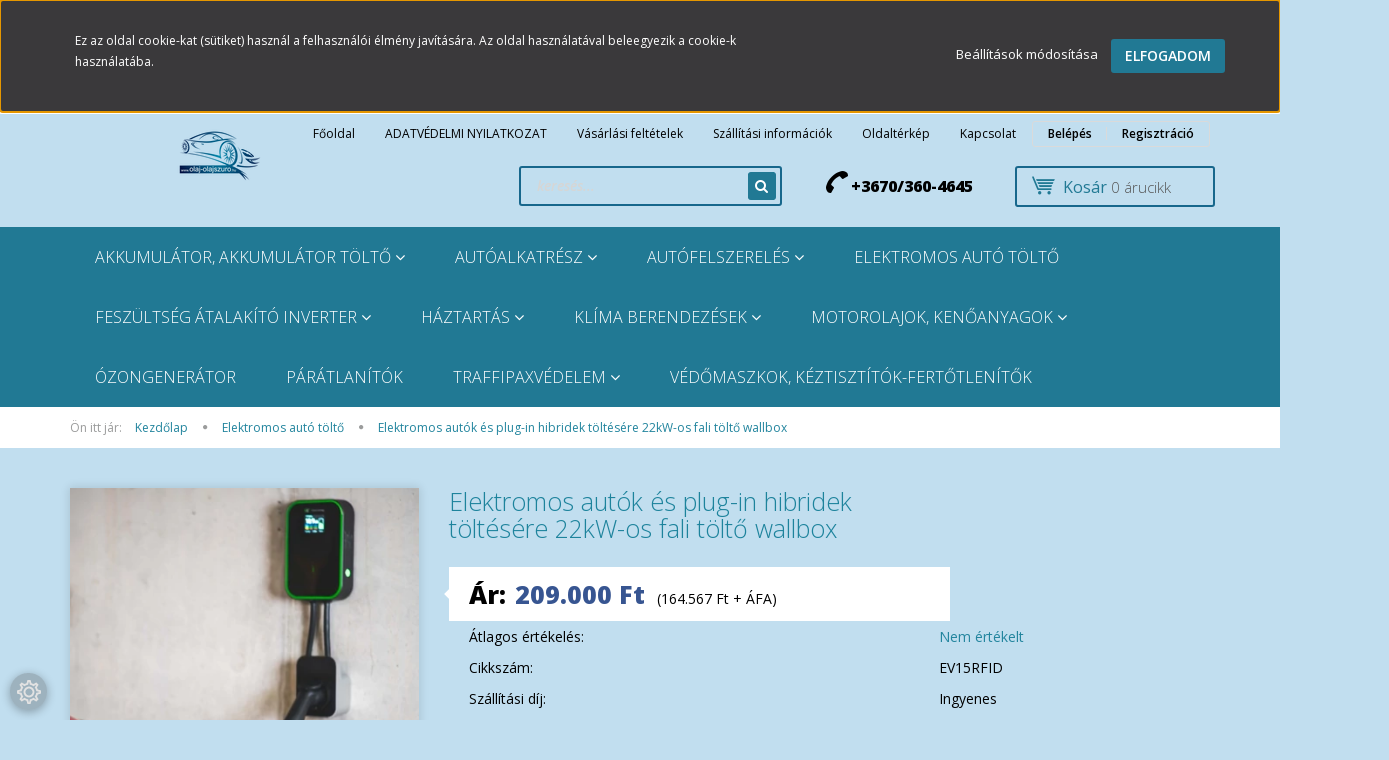

--- FILE ---
content_type: text/html; charset=UTF-8
request_url: https://www.olaj-olajszuro.hu/elektromos-autok-es-plug-in-hibridek-toltesere-22kw-os-fali-tolto-wallbox-9725
body_size: 31925
content:
<!DOCTYPE html>
<!--[if lt IE 7]>      <html class="no-js lt-ie10 lt-ie9 lt-ie8 lt-ie7" lang="hu" dir="ltr"> <![endif]-->
<!--[if IE 7]>         <html class="no-js lt-ie10 lt-ie9 lt-ie8" lang="hu" dir="ltr"> <![endif]-->
<!--[if IE 8]>         <html class="no-js lt-ie10 lt-ie9" lang="hu" dir="ltr"> <![endif]-->
<!--[if IE 9]>         <html class="no-js lt-ie10" lang="hu" dir="ltr"> <![endif]-->
<!--[if gt IE 10]><!--> <html class="no-js" lang="hu" dir="ltr"> <!--<![endif]-->
<head>
    <title>Elektromos autó töltő 22kw-os töltő teljesítmény - klimaman.hu</title>
    <meta charset="utf-8">
    <meta name="keywords" content="Elektromos autók és plug-in hibridek töltésére 22kW-os fali töltő wallbox, Elektromos autó töltő, Lézerblokkoló, Traffipaxjelző, Autófelszerelés, Gree klíma, fisher klíma, Feszültség átalakító Inverter, Ózongenerátor, Motorolaj ,Klíma, klímaszerelés, Solartronics, menetrögzítő kamera, radardetektor">
    <meta name="description" content="Elektromos autó töltő 2-es típusú csatlakozóval modern technológiával, gyors 22kw-os töltés. Töltsd otthon elektromos autódat saját garázsodban gyorsan és biztonságosan">
    <meta name="robots" content="index, follow">
    <link rel="image_src" href="https://www.olaj-olajszuro.hu:443/custom/londragroup/image/data/product/elektromos%20t%C3%B6lt%C5%91/ev15%20%281%29.jpg.webp?lastmod=1621277939.1663661508">
    <meta property="og:title" content="Elektromos autók és plug-in hibridek töltésére 22kW-os fali töltő wallbox" />
    <meta property="og:type" content="product" />
    <meta property="og:url" content="https://www.olaj-olajszuro.hu/elektromos-autok-es-plug-in-hibridek-toltesere-22kw-os-fali-tolto-wallbox-9725" />
    <meta property="og:image" content="https://www.olaj-olajszuro.hu:443/custom/londragroup/image/cache/w955h500/product/elektromos%20t%C3%B6lt%C5%91/ev15%20%281%29.jpg.webp?lastmod=1621277939.1663661508" />
    <meta property="og:description" content="Elektromos autó fali töltő 22kw Ne pazarolja az idejét, és töltse fel autóját akár 22 kW teljesítményigA Green Cell töltő lehetővé teszi a lehető leggyorsabb 22kW-os váltakozó áramú töltést - több mint tízszer..." />
    <link href="https://londragroup.cdn.shoprenter.hu/custom/londragroup/image/data/DJ%20LOGO%202.png?v=1553797717" rel="icon" />
    <link href="https://londragroup.cdn.shoprenter.hu/custom/londragroup/image/data/DJ%20LOGO%202.png?v=1553797717" rel="apple-touch-icon" />
    <base href="https://www.olaj-olajszuro.hu:443" />
    <meta name="google-site-verification" content="HC8omI42uY1XdIoTEwot0OPKIR1gJ-aaDtHvVoRLwc4" />

    <meta name="viewport" content="width=device-width, initial-scale=1">
            <link href="https://www.olaj-olajszuro.hu/elektromos-autok-es-plug-in-hibridek-toltesere-22kw-os-fali-tolto-wallbox-9725" rel="canonical">
    
    <!-- Custom styles for this template -->
    <link rel="stylesheet" href="//maxcdn.bootstrapcdn.com/font-awesome/4.7.0/css/font-awesome.min.css">
            
        
        
    
            <link rel="stylesheet" href="https://londragroup.cdn.shoprenter.hu/web/compiled/css/fancybox2.css?v=1769069094" media="screen">
            <link rel="stylesheet" href="https://londragroup.cdn.shoprenter.hu/web/compiled/css/fonts.css?v=1769069093" media="screen">
            <link rel="stylesheet" href="https://londragroup.cdn.shoprenter.hu/web/compiled/css/global_bootstrap.css?v=1769069093" media="screen">
            <link rel="stylesheet" href="//fonts.googleapis.com/css?family=Open+Sans:400,800italic,800,700italic,700,600italic,600,400italic,300italic,300&subset=latin-ext,latin" media="screen">
            <link rel="stylesheet" href="https://londragroup.cdn.shoprenter.hu/custom/londragroup/catalog/view/theme/rome_applegreen/stylesheet/1568970729.1485443647.1606852628.1606852629.css?v=null.1663661508" media="screen">
        <script>
        window.nonProductQuality = 80;
    </script>
    <script src="//ajax.googleapis.com/ajax/libs/jquery/1.10.2/jquery.min.js"></script>
    <script>window.jQuery || document.write('<script src="https://londragroup.cdn.shoprenter.hu/catalog/view/javascript/jquery/jquery-1.10.2.min.js?v=1484139539"><\/script>')</script>

            
        <script src="https://londragroup.cdn.shoprenter.hu/web/compiled/js/countdown.js?v=1769069092"></script>
            
        <!-- Header JavaScript codes -->
            <script src="https://londragroup.cdn.shoprenter.hu/web/compiled/js/base.js?v=1769069092"></script>
                    <script src="https://londragroup.cdn.shoprenter.hu/web/compiled/js/legacy_newsletter.js?v=1769069092"></script>
                    <script src="https://londragroup.cdn.shoprenter.hu/web/compiled/js/fancybox2.js?v=1769069092"></script>
                    <script src="https://londragroup.cdn.shoprenter.hu/web/compiled/js/before_starter.js?v=1769069092"></script>
                    <script src="https://londragroup.cdn.shoprenter.hu/web/compiled/js/productreview.js?v=1769069092"></script>
                    <script src="https://londragroup.cdn.shoprenter.hu/web/compiled/js/before_starter2_productpage.js?v=1769069092"></script>
                    <script src="https://londragroup.cdn.shoprenter.hu/web/compiled/js/before_starter2_head.js?v=1769069092"></script>
                    <script src="https://londragroup.cdn.shoprenter.hu/web/compiled/js/base_bootstrap.js?v=1769069092"></script>
                    <script src="https://londragroup.cdn.shoprenter.hu/web/compiled/js/nanobar.js?v=1769069092"></script>
                    <!-- Header jQuery onLoad scripts -->
    <script>
        window.countdownFormat = '%D:%H:%M:%S';
        //<![CDATA[
        var BASEURL = 'https://www.olaj-olajszuro.hu';
Currency = {"symbol_left":"","symbol_right":" Ft","decimal_place":0,"decimal_point":",","thousand_point":".","currency":"HUF","value":1};
var ShopRenter = ShopRenter || {}; ShopRenter.product = {"id":9725,"sku":"EV15RFID","currency":"HUF","unitName":"db","price":209000,"name":"Elektromos aut\u00f3k \u00e9s plug-in hibridek t\u00f6lt\u00e9s\u00e9re 22kW-os fali t\u00f6lt\u0151 wallbox","brand":"Greencell","currentVariant":[],"parent":{"id":9725,"sku":"EV15RFID","unitName":"db","price":209000,"name":"Elektromos aut\u00f3k \u00e9s plug-in hibridek t\u00f6lt\u00e9s\u00e9re 22kW-os fali t\u00f6lt\u0151 wallbox"}};

            function setAutoHelpTitles(){
                $('.autohelp[title]').each(function(){
                    if(!$(this).parents('.aurora-scroll-mode').length) {
                        $(this).attr('rel', $(this).attr('title') );
                        $(this).removeAttr('title');
                        $(this).qtip({
                            content: { text:  $(this).attr('rel') },
                            hide: { fixed: true },
                            position: {
                                corner: {
                                    target: 'topMiddle',
                                    tooltip: 'bottomMiddle'
                                },
                                adjust: {
                                    screen: true
                                }
                            },
                            style: {
                                border: { color: '#d10fd1'},
                                background: '#31e07d',
                                width: 500
                            }
                        });
                    }
                });
            }
            

        $(document).ready(function(){
        // DOM ready
            
                $('.fancybox').fancybox({
                    maxWidth: 820,
                    maxHeight: 650,
                    afterLoad: function(){
                        wrapCSS = $(this.element).data('fancybox-wrapcss');
                        if(wrapCSS){
                            $('.fancybox-wrap').addClass(wrapCSS);
                        }
                    },
                    helpers: {
                        thumbs: {
                            width: 50,
                            height: 50
                        }
                    }
                });
                $('.fancybox-inline').fancybox({
                    maxWidth: 820,
                    maxHeight: 650,
                    type:'inline'
                });
                

setAutoHelpTitles();

        // /DOM ready
        });
        $(window).load(function(){
        // OnLoad
            new WishlistHandler('wishlist-add','');


                var init_relatedproducts_Scroller = function() {
                    $("#relatedproducts .aurora-scroll-click-mode").each(function(){
                        var max=0;
                        $(this).find($(".list_prouctname")).each(function(){
                            var h = $(this).height();
                            max = h > max ? h : max;
                        });
                        $(this).find($(".list_prouctname")).each(function(){
                            $(this).height(max);
                        });
                    });

                    $("#relatedproducts .aurora-scroll-click-mode").auroraScroll({
                        autoMode: "click",
                        frameRate: 60,
                        speed: 2.5,
                        direction: -1,
                        elementClass: "product-snapshot",
                        pauseAfter: false,
                        horizontal: true,
                        visible: 5,
                        arrowsPosition: 1
                    }, function(){
                        initAurora();
                    });
                }
            


                init_relatedproducts_Scroller();
            

        // /OnLoad
        });
        //]]>
    </script>
    
        <script src="https://londragroup.cdn.shoprenter.hu/web/compiled/js/vue/manifest.bundle.js?v=1769069090"></script>
<script>
    var ShopRenter = ShopRenter || {};
    ShopRenter.onCartUpdate = function (callable) {
        document.addEventListener('cartChanged', callable)
    };
    ShopRenter.onItemAdd = function (callable) {
        document.addEventListener('AddToCart', callable)
    };
    ShopRenter.onItemDelete = function (callable) {
        document.addEventListener('deleteCart', callable)
    };
    ShopRenter.onSearchResultViewed = function (callable) {
        document.addEventListener('AuroraSearchResultViewed', callable)
    };
    ShopRenter.onSubscribedForNewsletter = function (callable) {
        document.addEventListener('AuroraSubscribedForNewsletter', callable)
    };
    ShopRenter.onCheckoutInitiated = function (callable) {
        document.addEventListener('AuroraCheckoutInitiated', callable)
    };
    ShopRenter.onCheckoutShippingInfoAdded = function (callable) {
        document.addEventListener('AuroraCheckoutShippingInfoAdded', callable)
    };
    ShopRenter.onCheckoutPaymentInfoAdded = function (callable) {
        document.addEventListener('AuroraCheckoutPaymentInfoAdded', callable)
    };
    ShopRenter.onCheckoutOrderConfirmed = function (callable) {
        document.addEventListener('AuroraCheckoutOrderConfirmed', callable)
    };
    ShopRenter.onCheckoutOrderPaid = function (callable) {
        document.addEventListener('AuroraOrderPaid', callable)
    };
    ShopRenter.onCheckoutOrderPaidUnsuccessful = function (callable) {
        document.addEventListener('AuroraOrderPaidUnsuccessful', callable)
    };
    ShopRenter.onProductPageViewed = function (callable) {
        document.addEventListener('AuroraProductPageViewed', callable)
    };
    ShopRenter.onMarketingConsentChanged = function (callable) {
        document.addEventListener('AuroraMarketingConsentChanged', callable)
    };
    ShopRenter.onCustomerRegistered = function (callable) {
        document.addEventListener('AuroraCustomerRegistered', callable)
    };
    ShopRenter.onCustomerLoggedIn = function (callable) {
        document.addEventListener('AuroraCustomerLoggedIn', callable)
    };
    ShopRenter.onCustomerUpdated = function (callable) {
        document.addEventListener('AuroraCustomerUpdated', callable)
    };
    ShopRenter.onCartPageViewed = function (callable) {
        document.addEventListener('AuroraCartPageViewed', callable)
    };
    ShopRenter.customer = {"userId":0,"userClientIP":"3.136.85.240","userGroupId":8,"customerGroupTaxMode":"gross","customerGroupPriceMode":"gross_net_tax","email":"","phoneNumber":"","name":{"firstName":"","lastName":""}};
    ShopRenter.theme = {"name":"rome_applegreen","family":"rome","parent":"bootstrap"};
    ShopRenter.shop = {"name":"londragroup","locale":"hu","currency":{"code":"HUF","rate":1},"domain":"londragroup.myshoprenter.hu"};
    ShopRenter.page = {"route":"product\/product","queryString":"elektromos-autok-es-plug-in-hibridek-toltesere-22kw-os-fali-tolto-wallbox-9725"};

    ShopRenter.formSubmit = function (form, callback) {
        callback();
    };

    let loadedAsyncScriptCount = 0;
    function asyncScriptLoaded(position) {
        loadedAsyncScriptCount++;
        if (position === 'body') {
            if (document.querySelectorAll('.async-script-tag').length === loadedAsyncScriptCount) {
                if (/complete|interactive|loaded/.test(document.readyState)) {
                    document.dispatchEvent(new CustomEvent('asyncScriptsLoaded', {}));
                } else {
                    document.addEventListener('DOMContentLoaded', () => {
                        document.dispatchEvent(new CustomEvent('asyncScriptsLoaded', {}));
                    });
                }
            }
        }
    }
</script>


                    <script type="text/javascript" src="https://londragroup.cdn.shoprenter.hu/web/compiled/js/vue/customerEventDispatcher.bundle.js?v=1769069090"></script>




    
    
                
            
            <script>window.dataLayer=window.dataLayer||[];function gtag(){dataLayer.push(arguments)};var ShopRenter=ShopRenter||{};ShopRenter.config=ShopRenter.config||{};ShopRenter.config.googleConsentModeDefaultValue="denied";</script>                        <script type="text/javascript" src="https://londragroup.cdn.shoprenter.hu/web/compiled/js/vue/googleConsentMode.bundle.js?v=1769069090"></script>

            
            
            
            
            
    
</head>

<body id="body" class="bootstrap-body page-body flypage_body body-pathway-top desktop-device-body body-pathway-top rome_applegreen-body" role="document">
            
    
<div id="fb-root"></div>
<script>(function (d, s, id) {
        var js, fjs = d.getElementsByTagName(s)[0];
        if (d.getElementById(id)) return;
        js = d.createElement(s);
        js.id = id;
        js.src = "//connect.facebook.net/hu_HU/sdk/xfbml.customerchat.js#xfbml=1&version=v2.12&autoLogAppEvents=1";
        fjs.parentNode.insertBefore(js, fjs);
    }(document, "script", "facebook-jssdk"));
</script>



            

<!-- cached -->    <div id="first-login-nanobar-button">
    <img src="https://londragroup.cdn.shoprenter.hu/catalog/view/theme/default/image/cog-settings-grey.svg?v=null.1663661508" class="sr-cog" alt="" width="24" height="24"/>
</div>
<div id="firstLogNanobar" class="Fixed aurora-nanobar aurora-nanobar-firstlogin">
    <div class="aurora-nanobar-container">
        <span id="nanoTextCookies" class="aurora-nanobar-text"
              style="font-size: 12px;">Ez az oldal cookie-kat (sütiket) használ a felhasználói élmény javítására. Az oldal használatával beleegyezik a cookie-k használatába.
        </span>
        <div class="aurora-nanobar-buttons-wrapper">
            <a id ="aurora-nanobar-settings-button" href="">
                <span>Beállítások módosítása</span>
            </a>
            <a id="auroraNanobarCloseCookies" href="" class="button btn btn-primary aurora-nanobar-btn" data-button-save-text="Beállítások mentése">
                <span>Elfogadom</span>
            </a>
        </div>
        <div class="aurora-nanobar-cookies" style="display: none;">
            <div class="form-group">
                <label><input type="checkbox" name="required_cookies" id="required-cookies" disabled="disabled" checked="checked" /> Szükséges cookie-k</label>
                <div class="cookies-help-text">
                    Ezek a cookie-k segítenek abban, hogy a webáruház használható és működőképes legyen.
                </div>
            </div>
            <div class="form-group">
                <label>
                    <input type="checkbox" name="marketing_cookies" id="marketing-cookies"
                             checked />
                    Marketing cookie-k
                </label>
                <div class="cookies-help-text">
                    Ezeket a cookie-k segítenek abban, hogy az Ön érdeklődési körének megfelelő reklámokat és termékeket jelenítsük meg a webáruházban.
                </div>
            </div>
        </div>
    </div>
</div>

<script>

    (function ($) {
        $(document).ready(function () {
            new AuroraNanobar.FirstLogNanobarCheckbox(jQuery('#firstLogNanobar'), 'top');
        });
    })(jQuery);

</script>
<!-- /cached -->
<!-- cached --><div id="freeShippingNanobar" class="Fixed aurora-nanobar aurora-nanobar-freeshipping">
    <div class="aurora-nanobar-container">
        <span id="auroraNanobarClose" class="aurora-nanobar-close-x"><i class="fa fa-times sr-icon-times"></i></span>
        <span id="nanoText" class="aurora-nanobar-text"></span>
    </div>
</div>

<script>$(document).ready(function(){document.nanobarInstance=new AuroraNanobar.FreeShippingNanobar($('#freeShippingNanobar'),'top','500','','1');});</script><!-- /cached -->
    
                <!-- cached -->




        







    
    
    <link media="screen and (max-width: 992px)" rel="stylesheet" href="https://londragroup.cdn.shoprenter.hu/catalog/view/javascript/jquery/jquery-mmenu/dist/css/jquery.mmenu.all.css?v=1484139539">
    <script src="https://londragroup.cdn.shoprenter.hu/catalog/view/javascript/jquery/jquery-mmenu/dist/js/jquery.mmenu.all.min.js?v=1484139539"></script>
        <script src="https://londragroup.cdn.shoprenter.hu/catalog/view/javascript/jquery/product_count_in_cart.js?v=1530610005"></script>

    <script>
        $(document).ready(function(){$('#menu-nav').mmenu({navbar:{title:'Menü'},extensions:["theme-dark","border-full"],offCanvas:{position:"left",zposition:"back"},counters:true,searchfield:{add:true,search:true,placeholder:'keresés',noResults:''}});function setLanguagesMobile(type){$('.'+type+'-change-mobile').click(function(e){e.preventDefault();$('#'+type+'_value_mobile').attr('value',$(this).data('value'));$('#mobile_'+type+'_form').submit();});}
setLanguagesMobile('language');setLanguagesMobile('currency');});    </script>

    <form action="index.php" method="post" enctype="multipart/form-data" id="mobile_currency_form">
        <input id="currency_value_mobile" type="hidden" value="" name="currency_id"/>
    </form>

    <form action="index.php" method="post" enctype="multipart/form-data" id="mobile_language_form">
        <input id="language_value_mobile" type="hidden" value="" name="language_code"/>
    </form>

    
    <div id="menu-nav">
        <ul>
                                            <li class="mm-title mm-group-title text-center"><span><i class="fa fa-tags sr-icon-tags"></i> Kategóriák</span></li>
    
    <li>
    <a href="https://www.olaj-olajszuro.hu/akkumulator-akkumulator-tolto-136">            <h3 class="category-list-link-text">Akkumulátor, Akkumulátor töltő</h3>
        </a>
            <ul><li>
    <a href="https://www.olaj-olajszuro.hu/akkumulator-akkumulator-tolto-136/akkumulator-tolto-139">            Akkumulátor töltő
        </a>
    </li><li>
    <a href="https://www.olaj-olajszuro.hu/akkumulator-akkumulator-tolto-136/akkumulator-motorkerekpar-akkumulator-138">            Akkumulátor, AKKUTESZTER
        </a>
    </li><li>
    <a href="https://www.olaj-olajszuro.hu/akkumulator-akkumulator-tolto-136/akkumulator-auto-akkumulator-137">            Akkumulátor, Autó akkumulátor
        </a>
            <ul><li>
    <a href="https://www.olaj-olajszuro.hu/akkumulator-akkumulator-tolto-136/akkumulator-auto-akkumulator-137/45-ah-akkumulator-179">            45 Ah akkumulátor
        </a>
    </li><li>
    <a href="https://www.olaj-olajszuro.hu/akkumulator-akkumulator-tolto-136/akkumulator-auto-akkumulator-137/55-ah-akkumulator-180">            55 Ah akkumulátor
        </a>
    </li><li>
    <a href="https://www.olaj-olajszuro.hu/akkumulator-akkumulator-tolto-136/akkumulator-auto-akkumulator-137/56-ah-akkumulator-182">            56 AH akkumulátor
        </a>
    </li><li>
    <a href="https://www.olaj-olajszuro.hu/akkumulator-akkumulator-tolto-136/akkumulator-auto-akkumulator-137/60-ah-akkumulator-181">            60 AH akkumulátor
        </a>
    </li><li>
    <a href="https://www.olaj-olajszuro.hu/akkumulator-akkumulator-tolto-136/akkumulator-auto-akkumulator-137/70-ah-akkumulator-183">            68 Ah akkumulátor
        </a>
    </li><li>
    <a href="https://www.olaj-olajszuro.hu/akkumulator-akkumulator-tolto-136/akkumulator-auto-akkumulator-137/72-ah-akkumulator-184">            72 AH akkumulátor
        </a>
    </li><li>
    <a href="https://www.olaj-olajszuro.hu/akkumulator-akkumulator-tolto-136/akkumulator-auto-akkumulator-137/74-ah-akkumulator-185">            74 AH Akkumulátor
        </a>
    </li></ul>
    </li><li>
    <a href="https://www.olaj-olajszuro.hu/akkumulator-akkumulator-tolto-136/akkusaru-tisztito-202">            AKKUSARU TISZTÍTÓ
        </a>
    </li><li>
    <a href="https://www.olaj-olajszuro.hu/akkumulator-akkumulator-tolto-136/inditasrasegito-313">            Indításrásegítő
        </a>
    </li><li>
    <a href="https://www.olaj-olajszuro.hu/akkumulator-akkumulator-tolto-136/inditokabel-312">            Indítókábel
        </a>
    </li><li>
    <a href="https://www.olaj-olajszuro.hu/akkumulator-akkumulator-tolto-136/ipari-akkumulator-404">            Ipari Akkumulátor
        </a>
    </li></ul>
    </li><li>
    <a href="https://www.olaj-olajszuro.hu/autoalkatresz-134">            <h3 class="category-list-link-text">Autóalkatrész</h3>
        </a>
            <ul><li>
    <a href="https://www.olaj-olajszuro.hu/autoalkatresz-134/audivw-futomuszett-225">            Audi,Vw Futóműszett
        </a>
    </li><li>
    <a href="https://www.olaj-olajszuro.hu/autoalkatresz-134/kipufogo-alkatreszek-324">            Kipufogó Dobok, csövek
        </a>
            <ul><li>
    <a href="https://www.olaj-olajszuro.hu/autoalkatresz-134/kipufogo-alkatreszek-324/alfa-378">            ALFA
        </a>
    </li><li>
    <a href="https://www.olaj-olajszuro.hu/autoalkatresz-134/kipufogo-alkatreszek-324/audi-seat-skoda-vw-377">            AUDI SEAT SKODA VW
        </a>
    </li><li>
    <a href="https://www.olaj-olajszuro.hu/autoalkatresz-134/kipufogo-alkatreszek-324/bmw-397">            BMW
        </a>
    </li><li>
    <a href="https://www.olaj-olajszuro.hu/autoalkatresz-134/kipufogo-alkatreszek-324/chevrolett-390">            CHEVROLETT
        </a>
    </li><li>
    <a href="https://www.olaj-olajszuro.hu/autoalkatresz-134/kipufogo-alkatreszek-324/citroen-388">            CITROEN
        </a>
    </li><li>
    <a href="https://www.olaj-olajszuro.hu/autoalkatresz-134/kipufogo-alkatreszek-324/citroen-fiat-peugeot-325">            CITROEN FIAT PEUGEOT
        </a>
    </li><li>
    <a href="https://www.olaj-olajszuro.hu/autoalkatresz-134/kipufogo-alkatreszek-324/dacia-389">            DACIA
        </a>
    </li><li>
    <a href="https://www.olaj-olajszuro.hu/autoalkatresz-134/kipufogo-alkatreszek-324/fiat-326">            FIAT
        </a>
    </li><li>
    <a href="https://www.olaj-olajszuro.hu/autoalkatresz-134/kipufogo-alkatreszek-324/ford-379">            FORD
        </a>
    </li><li>
    <a href="https://www.olaj-olajszuro.hu/autoalkatresz-134/kipufogo-alkatreszek-324/ford-volvo-380">            FORD VOLVO
        </a>
    </li><li>
    <a href="https://www.olaj-olajszuro.hu/autoalkatresz-134/kipufogo-alkatreszek-324/honda-384">            HONDA
        </a>
    </li><li>
    <a href="https://www.olaj-olajszuro.hu/autoalkatresz-134/kipufogo-alkatreszek-324/hyundai-394">            HYUNDAI
        </a>
    </li><li>
    <a href="https://www.olaj-olajszuro.hu/autoalkatresz-134/kipufogo-alkatreszek-324/iveco-daily-401">            IVECO DAILY
        </a>
    </li><li>
    <a href="https://www.olaj-olajszuro.hu/autoalkatresz-134/kipufogo-alkatreszek-324/kia-392">            KIA
        </a>
    </li><li>
    <a href="https://www.olaj-olajszuro.hu/autoalkatresz-134/kipufogo-alkatreszek-324/kipufogo-bilincs-385">            KIPUFOGÓ BILINCS
        </a>
    </li><li>
    <a href="https://www.olaj-olajszuro.hu/autoalkatresz-134/kipufogo-alkatreszek-324/lada-402">            LADA
        </a>
    </li><li>
    <a href="https://www.olaj-olajszuro.hu/autoalkatresz-134/kipufogo-alkatreszek-324/mazda-395">            MAZDA
        </a>
    </li><li>
    <a href="https://www.olaj-olajszuro.hu/autoalkatresz-134/kipufogo-alkatreszek-324/mercedes-376">            MERCEDES
        </a>
    </li><li>
    <a href="https://www.olaj-olajszuro.hu/autoalkatresz-134/kipufogo-alkatreszek-324/mini-391">            MINI
        </a>
    </li><li>
    <a href="https://www.olaj-olajszuro.hu/autoalkatresz-134/kipufogo-alkatreszek-324/mitsubishi-396">            MITSUBISHI
        </a>
    </li><li>
    <a href="https://www.olaj-olajszuro.hu/autoalkatresz-134/kipufogo-alkatreszek-324/nissan-382">            NISSAN
        </a>
    </li><li>
    <a href="https://www.olaj-olajszuro.hu/autoalkatresz-134/kipufogo-alkatreszek-324/opel-381">            OPEL
        </a>
    </li><li>
    <a href="https://www.olaj-olajszuro.hu/autoalkatresz-134/kipufogo-alkatreszek-324/renault-375">            RENAULT
        </a>
    </li><li>
    <a href="https://www.olaj-olajszuro.hu/autoalkatresz-134/kipufogo-alkatreszek-324/sportkipufogo-398">            SPORTKIPUFOGÓ
        </a>
    </li><li>
    <a href="https://www.olaj-olajszuro.hu/autoalkatresz-134/kipufogo-alkatreszek-324/subaru-393">            SUBARU
        </a>
    </li><li>
    <a href="https://www.olaj-olajszuro.hu/autoalkatresz-134/kipufogo-alkatreszek-324/suzuki-386">            SUZUKI
        </a>
    </li><li>
    <a href="https://www.olaj-olajszuro.hu/autoalkatresz-134/kipufogo-alkatreszek-324/toyota-383">            TOYOTA
        </a>
    </li><li>
    <a href="https://www.olaj-olajszuro.hu/autoalkatresz-134/kipufogo-alkatreszek-324/univerzalis-kipufogo-403">            UNIVERZÁLIS KIPUFOGÓ
        </a>
    </li><li>
    <a href="https://www.olaj-olajszuro.hu/autoalkatresz-134/kipufogo-alkatreszek-324/volvo-400">            VOLVO
        </a>
    </li></ul>
    </li><li>
    <a href="https://www.olaj-olajszuro.hu/autoalkatresz-134/kipufogo-flexibilis-csovek-373">            KIPUFOGÓ FLEXIBILIS CSÖVEK
        </a>
    </li><li>
    <a href="https://www.olaj-olajszuro.hu/autoalkatresz-134/szurocsomagok-169">            SZŰRŐCSOMAGOK 
        </a>
            <ul><li>
    <a href="https://www.olaj-olajszuro.hu/autoalkatresz-134/szurocsomagok-169/ford-172">            FORD
        </a>
    </li><li>
    <a href="https://www.olaj-olajszuro.hu/autoalkatresz-134/szurocsomagok-169/opel-170">            OPEL
        </a>
    </li><li>
    <a href="https://www.olaj-olajszuro.hu/autoalkatresz-134/szurocsomagok-169/peugeot-171">            PEUGEOT
        </a>
    </li><li>
    <a href="https://www.olaj-olajszuro.hu/autoalkatresz-134/szurocsomagok-169/renault-175">            RENAULT
        </a>
    </li><li>
    <a href="https://www.olaj-olajszuro.hu/autoalkatresz-134/szurocsomagok-169/seat-174">            SEAT
        </a>
    </li><li>
    <a href="https://www.olaj-olajszuro.hu/autoalkatresz-134/szurocsomagok-169/skoda-178">            SKODA
        </a>
    </li><li>
    <a href="https://www.olaj-olajszuro.hu/autoalkatresz-134/szurocsomagok-169/suzuki-177">            SUZUKI
        </a>
    </li><li>
    <a href="https://www.olaj-olajszuro.hu/autoalkatresz-134/szurocsomagok-169/toyota-176">            TOYOTA
        </a>
    </li><li>
    <a href="https://www.olaj-olajszuro.hu/autoalkatresz-134/szurocsomagok-169/vw-173">            VW
        </a>
    </li></ul>
    </li><li>
    <a href="https://www.olaj-olajszuro.hu/autoalkatresz-134/szurok-232">            Szűrők
        </a>
            <ul><li>
    <a href="https://www.olaj-olajszuro.hu/autoalkatresz-134/szurok-232/audi-233">            Audi 
        </a>
            <ul><li>
    <a href="https://www.olaj-olajszuro.hu/autoalkatresz-134/szurok-232/audi-233/audi-a1-234">            Audi A1
        </a>
            <ul><li>
    <a href="https://www.olaj-olajszuro.hu/autoalkatresz-134/szurok-232/audi-233/audi-a1-234/audi-a1-16-tdi-dizel-motorszam-cayb-90-le-201011--242">             Audi A1 1.6 TDi (dízel) motorszám: CAYB (90 LE) 2010.11-
        </a>
    </li><li>
    <a href="https://www.olaj-olajszuro.hu/autoalkatresz-134/szurok-232/audi-233/audi-a1-234/audi-a1-12-tfsi-benzin-motorszam-cbza-85-le-201008--235">            Audi A1 1.2 TFSi (benzin) motorszám: CBZA (85 LE) 2010.08-
        </a>
    </li><li>
    <a href="https://www.olaj-olajszuro.hu/autoalkatresz-134/szurok-232/audi-233/audi-a1-234/audi-a1-14-tdi-dizel-motorszam-cusb-90-le-201411--236">            Audi A1 1.4 TDi (dízel) motorszám: CUSB (90 LE) 2014.11-
        </a>
    </li><li>
    <a href="https://www.olaj-olajszuro.hu/autoalkatresz-134/szurok-232/audi-233/audi-a1-234/audi-a1-14-tfsi-benzin-motorszam-cavg-185-le-201011--237">            Audi A1 1.4 TFSi (benzin) motorszám: CAVG (185 LE) 2010.11-
        </a>
    </li><li>
    <a href="https://www.olaj-olajszuro.hu/autoalkatresz-134/szurok-232/audi-233/audi-a1-234/audi-a1-14-tfsi-benzin-motorszam-caxa-122-le-201008--238">            Audi A1 1.4 TFSi (benzin) motorszám: CAXA (122 LE) 2010.08-
        </a>
    </li><li>
    <a href="https://www.olaj-olajszuro.hu/autoalkatresz-134/szurok-232/audi-233/audi-a1-234/audi-a1-14-tfsi-benzin-motorszam-cpta-140-le-201204--239">            Audi A1 1.4 TFSi (benzin) motorszám: CPTA (140 LE) 2012.04-
        </a>
    </li><li>
    <a href="https://www.olaj-olajszuro.hu/autoalkatresz-134/szurok-232/audi-233/audi-a1-234/audi-a1-14-tfsi-benzin-motorszam-czca-125-le-201411--240">            Audi A1 1.4 TFSi (benzin) motorszám: CZCA (125 LE) 2014.11-
        </a>
    </li><li>
    <a href="https://www.olaj-olajszuro.hu/autoalkatresz-134/szurok-232/audi-233/audi-a1-234/audi-a1-14-tfsi-benzin-motorszam-czea-150-le-201411--241">            Audi A1 1.4 TFSi (benzin) motorszám: CZEA (150 LE) 2014.11-
        </a>
    </li><li>
    <a href="https://www.olaj-olajszuro.hu/autoalkatresz-134/szurok-232/audi-233/audi-a1-234/audi-a1-16-tdi-dizel-motorszam-cayc-105-le-201008--243">            Audi A1 1.6 TDi (dízel) motorszám: CAYC (105 LE) 2010.08-
        </a>
    </li><li>
    <a href="https://www.olaj-olajszuro.hu/autoalkatresz-134/szurok-232/audi-233/audi-a1-234/audi-a1-16-tdi-dizel-motorszam-cxma-116-le-201411--244">            Audi A1 1.6 TDi (dízel) motorszám: CXMA (116 LE) 2014.11-
        </a>
    </li><li>
    <a href="https://www.olaj-olajszuro.hu/autoalkatresz-134/szurok-232/audi-233/audi-a1-234/audi-a1-18-tfsi-benzin-motorszam-dajb-192-le-201502--245">            Audi A1 1.8 TFSi (benzin) motorszám: DAJB (192 LE) 2015.02-
        </a>
    </li><li>
    <a href="https://www.olaj-olajszuro.hu/autoalkatresz-134/szurok-232/audi-233/audi-a1-234/audi-a1-20-tdi-dizel-motorszam-cfhb-136-le-246">            Audi A1 2.0 TDi (dízel) motorszám: CFHB (136 LE)
        </a>
    </li><li>
    <a href="https://www.olaj-olajszuro.hu/autoalkatresz-134/szurok-232/audi-233/audi-a1-234/audi-a1-20-tdi-dizel-motorszam-cfhd-143-le-247">            Audi A1 2.0 TDi (dízel) motorszám: CFHD (143 LE)
        </a>
    </li><li>
    <a href="https://www.olaj-olajszuro.hu/autoalkatresz-134/szurok-232/audi-233/audi-a1-234/audi-a1-20-tfsi-benzin-motorszam-cdlh-256-le-201204--248">            Audi A1 2.0 TFSi (benzin) motorszám: CDLH (256 LE) 2012.04-
        </a>
    </li><li>
    <a href="https://www.olaj-olajszuro.hu/autoalkatresz-134/szurok-232/audi-233/audi-a1-234/audi-a1-20-tfsi-benzin-motorszam-cwza-231-le-201401--249">            Audi A1 2.0 TFSi (benzin) motorszám: CWZA (231 LE) 2014.01-
        </a>
    </li></ul>
    </li></ul>
    </li></ul>
    </li></ul>
    </li><li>
    <a href="https://www.olaj-olajszuro.hu/autofelszereles">            <h3 class="category-list-link-text">Autófelszerelés</h3>
        </a>
            <ul><li>
    <a href="https://www.olaj-olajszuro.hu/autofelszereles/autoelektronika-192">            Autóelektronika
        </a>
            <ul><li>
    <a href="https://www.olaj-olajszuro.hu/autofelszereles/autoelektronika-192/autoradio-es-multimedia-lejatszo-307">             Autórádió és multimédia lejátszó  
        </a>
    </li><li>
    <a href="https://www.olaj-olajszuro.hu/autofelszereles/autoelektronika-192/autoriaszto-191">            Autóriasztó
        </a>
    </li><li>
    <a href="https://www.olaj-olajszuro.hu/autofelszereles/autoelektronika-192/autos-menetrogzito-kamera-262">            Autós Menetrögzítő Kamera
        </a>
    </li><li>
    <a href="https://www.olaj-olajszuro.hu/autofelszereles/autoelektronika-192/kompresszorok-12v-315">            Kompresszor 12v
        </a>
    </li><li>
    <a href="https://www.olaj-olajszuro.hu/autofelszereles/autoelektronika-192/navigacio-205">            Navigáció
        </a>
    </li><li>
    <a href="https://www.olaj-olajszuro.hu/autofelszereles/autoelektronika-192/ozriaszto-224">            Őzriasztó
        </a>
    </li><li>
    <a href="https://www.olaj-olajszuro.hu/autofelszereles/autoelektronika-192/telefontarto-308">            Telefonos tartozékok
        </a>
    </li><li>
    <a href="https://www.olaj-olajszuro.hu/autofelszereles/autoelektronika-192/tolatokamera-194">            Tolatókamera
        </a>
    </li><li>
    <a href="https://www.olaj-olajszuro.hu/autofelszereles/autoelektronika-192/tolatoradar-223">            Tolatóradar
        </a>
    </li><li>
    <a href="https://www.olaj-olajszuro.hu/autofelszereles/autoelektronika-192/vilagitasizzokled-vilagitas-217">            Világítás,izzók,Led világítás
        </a>
    </li></ul>
    </li><li>
    <a href="https://www.olaj-olajszuro.hu/autofelszereles/autokozmetika-140">            Autókozmetika
        </a>
            <ul><li>
    <a href="https://www.olaj-olajszuro.hu/autofelszereles/autokozmetika-140/belter-tisztitas-karbantartas-141">            Beltér, Tisztítás-Karbantartás
        </a>
            <ul><li>
    <a href="https://www.olaj-olajszuro.hu/autofelszereles/autokozmetika-140/belter-tisztitas-karbantartas-141/muanyagok-apolasa-spray-kendo-203">            BŐR ÉS MŰANYAGOK ÁPOLÁSA, JAVÍTÁSA
        </a>
    </li><li>
    <a href="https://www.olaj-olajszuro.hu/autofelszereles/autokozmetika-140/belter-tisztitas-karbantartas-141/klima-tisztitas-220">            Klíma Tisztítás
        </a>
    </li></ul>
    </li><li>
    <a href="https://www.olaj-olajszuro.hu/autofelszereles/autokozmetika-140/karosszeria-tisztitas-es-karbantartas-142">            Karosszéria, Tisztítás és karbantartás
        </a>
            <ul><li>
    <a href="https://www.olaj-olajszuro.hu/autofelszereles/autokozmetika-140/karosszeria-tisztitas-es-karbantartas-142/polirozas-fenyezes-211">            POLÍROZÁS, FÉNYEZÉS
        </a>
    </li></ul>
    </li></ul>
    </li><li>
    <a href="https://www.olaj-olajszuro.hu/autofelszereles/autos-kiegeszitok-438">            Autós Kiegészítők
        </a>
    </li><li>
    <a href="https://www.olaj-olajszuro.hu/autofelszereles/felszereles_es_kiegeszitok_434">            Felszerelés és kiegészítők
        </a>
    </li><li>
    <a href="https://www.olaj-olajszuro.hu/autofelszereles/kormanyvedok">            Kormányvédők
        </a>
    </li><li>
    <a href="https://www.olaj-olajszuro.hu/autofelszereles/teli-termekek-410">            Téli Termékek
        </a>
            <ul><li>
    <a href="https://www.olaj-olajszuro.hu/autofelszereles/teli-termekek-410/fagyallo_folyadekok_fokmero">            FAGYÁLLÓ FOLYADÉKOK, FOKMÉRŐ
        </a>
    </li><li>
    <a href="https://www.olaj-olajszuro.hu/autofelszereles/teli-termekek-410/holanc-314">            Hólánc
        </a>
    </li><li>
    <a href="https://www.olaj-olajszuro.hu/autofelszereles/teli-termekek-410/jegkaparok">            JÉGKAPARÓK
        </a>
    </li><li>
    <a href="https://www.olaj-olajszuro.hu/autofelszereles/teli-termekek-410/teli-szelvedomoso-folyadekok-408">            TÉLI SZÉLVÉDŐMOSÓ FOLYADÉKOK
        </a>
    </li><li>
    <a href="https://www.olaj-olajszuro.hu/autofelszereles/teli-termekek-410/ulesfutes-316">            Ülésfűtés
        </a>
    </li></ul>
    </li><li>
    <a href="https://www.olaj-olajszuro.hu/autofelszereles/vedokesztyuk-250">            Védőkesztyűk
        </a>
    </li></ul>
    </li><li>
    <a href="https://www.olaj-olajszuro.hu/elektromos-auto-tolto">            <h3 class="category-list-link-text">Elektromos autó töltő</h3>
        </a>
    </li><li>
    <a href="https://www.olaj-olajszuro.hu/feszultseg-atalakito-inverter">            <h3 class="category-list-link-text">Feszültség átalakító Inverter</h3>
        </a>
            <ul><li>
    <a href="https://www.olaj-olajszuro.hu/feszultseg-atalakito-inverter/feszultseg-atalakito-modositott-szinusz">            Feszültség átalakító módosított szinusz 12 volt - 230 volt
        </a>
    </li><li>
    <a href="https://www.olaj-olajszuro.hu/feszultseg-atalakito-inverter/feszultseg-modositott-szinusz-24-volt-230-volt">            Feszültség átalakító módosított szinusz 24 volt - 230 volt
        </a>
    </li><li>
    <a href="https://www.olaj-olajszuro.hu/feszultseg-atalakito-inverter/feszultseg-atalakito-valodi-szinuszos">            Feszültség átalakító valódi szinusz 12 volt - 230 volt
        </a>
    </li><li>
    <a href="https://www.olaj-olajszuro.hu/feszultseg-atalakito-inverter/feszultseg-atalakito-valodi-szinuszos-24-volt">            Feszültség átalakító valódi szinusz 24 volt - 230 volt
        </a>
    </li><li>
    <a href="https://www.olaj-olajszuro.hu/feszultseg-atalakito-inverter/feszultseg-atalakito-12-volt-230-volt-ups-szunetmentes-tapegyseg-407">            UPS szünetmentes tápegység-szinusz inverter-feszültség-átalakító 12 volt - 230 volt
        </a>
    </li></ul>
    </li><li>
    <a href="https://www.olaj-olajszuro.hu/haztartas">            <h3 class="category-list-link-text">Háztartás</h3>
        </a>
            <ul><li>
    <a href="https://www.olaj-olajszuro.hu/haztartas/ajandek-otletek">            Ajándék ötletek
        </a>
    </li><li>
    <a href="https://www.olaj-olajszuro.hu/haztartas/elektromos-futes-411">            Elektromos Fűtés
        </a>
    </li><li>
    <a href="https://www.olaj-olajszuro.hu/haztartas/gyerekeknek_gyerekszobaba">            GYEREKEKNEK, GYEREKSZOBÁBA
        </a>
    </li><li>
    <a href="https://www.olaj-olajszuro.hu/haztartas/karacsonyi_vilagitas_ajandekok">            KARÁCSONYI VILÁGÍTÁS, AJÁNDÉKOK
        </a>
    </li><li>
    <a href="https://www.olaj-olajszuro.hu/haztartas/mennyezeti-lampa">            Mennyezeti Lámpa
        </a>
    </li><li>
    <a href="https://www.olaj-olajszuro.hu/haztartas/napelemes-ledes-lampak">            NAPELEMES,LEDES LÁMPÁK
        </a>
    </li></ul>
    </li><li>
    <a href="https://www.olaj-olajszuro.hu/klima">            <h3 class="category-list-link-text">Klíma Berendezések</h3>
        </a>
            <ul><li>
    <a href="https://www.olaj-olajszuro.hu/klima/cascade-417">            Cascade Klíma
        </a>
    </li><li>
    <a href="https://www.olaj-olajszuro.hu/klima/daikin-klima-419">            Daikin Klíma
        </a>
    </li><li>
    <a href="https://www.olaj-olajszuro.hu/klima/fujitsu_klima_431">            Fujitsu Klíma
        </a>
    </li><li>
    <a href="https://www.olaj-olajszuro.hu/klima/futesre-optimalizalt-klimak-430">            Fűtésre optimalizált klímák
        </a>
    </li><li>
    <a href="https://www.olaj-olajszuro.hu/klima/gree-klima-418">            Gree Klíma
        </a>
    </li><li>
    <a href="https://www.olaj-olajszuro.hu/klima/hd_klima_432">            HD Klíma
        </a>
    </li><li>
    <a href="https://www.olaj-olajszuro.hu/klima/lg-klima-425">            LG Klíma
        </a>
    </li><li>
    <a href="https://www.olaj-olajszuro.hu/klima/mdv-klima-421">            MDV Klíma
        </a>
    </li><li>
    <a href="https://www.olaj-olajszuro.hu/klima/midea-klima-420">            Midea Klíma
        </a>
    </li><li>
    <a href="https://www.olaj-olajszuro.hu/klima/mitsubishi-klima-424">            Mitsubishi Klíma
        </a>
    </li><li>
    <a href="https://www.olaj-olajszuro.hu/klima/mobil-klima">            Mobil Klíma
        </a>
    </li><li>
    <a href="https://www.olaj-olajszuro.hu/klima/oldalfali-inverteres-klima-2kw-4kw-416">            Oldalfali inverteres Klíma 2kw-4kw 
        </a>
    </li><li>
    <a href="https://www.olaj-olajszuro.hu/klima/oldalfali-inverteres-klima-4kw-6kw-415">            Oldalfali inverteres Klíma 4kw - felett
        </a>
    </li><li>
    <a href="https://www.olaj-olajszuro.hu/klima/panasonic-klima-426">            Panasonic Klíma
        </a>
    </li><li>
    <a href="https://www.olaj-olajszuro.hu/klima/polar-klima">            POLAR KLÍMA
        </a>
    </li><li>
    <a href="https://www.olaj-olajszuro.hu/klima/rcool-klima-422">            Rcool Klíma
        </a>
    </li><li>
    <a href="https://www.olaj-olajszuro.hu/klima/syen_klima_433">            Syen Klíma
        </a>
    </li></ul>
    </li><li>
    <a href="https://www.olaj-olajszuro.hu/motor-olaj-132">            <h3 class="category-list-link-text">Motorolajok, Kenőanyagok</h3>
        </a>
            <ul><li>
    <a href="https://www.olaj-olajszuro.hu/motor-olaj-132/adalekok-318">            Adalékok
        </a>
            <ul><li>
    <a href="https://www.olaj-olajszuro.hu/motor-olaj-132/adalekok-318/motorolaj-adalek-319">            Motorolaj adalék
        </a>
    </li></ul>
    </li><li>
    <a href="https://www.olaj-olajszuro.hu/motor-olaj-132/castrol-145">            Castrol
        </a>
            <ul><li>
    <a href="https://www.olaj-olajszuro.hu/motor-olaj-132/castrol-145/castrol-0w30-146">            Castrol 0w30 Motorolaj
        </a>
    </li><li>
    <a href="https://www.olaj-olajszuro.hu/motor-olaj-132/castrol-145/castrol-10w40-153">            Castrol 10w40 Motorolaj
        </a>
    </li><li>
    <a href="https://www.olaj-olajszuro.hu/motor-olaj-132/castrol-145/castrol-10w60-150">            Castrol 10w60 Motorolaj
        </a>
    </li><li>
    <a href="https://www.olaj-olajszuro.hu/motor-olaj-132/castrol-145/castrol-5w30-148">            Castrol 5w30 Motorolaj
        </a>
    </li><li>
    <a href="https://www.olaj-olajszuro.hu/motor-olaj-132/castrol-145/castrol-5w40-149">            Castrol 5w40 Motorolaj
        </a>
    </li><li>
    <a href="https://www.olaj-olajszuro.hu/motor-olaj-132/castrol-145/fekolaj-155">            Fékolaj
        </a>
    </li><li>
    <a href="https://www.olaj-olajszuro.hu/motor-olaj-132/castrol-145/hajtomuolajok-154">            Hajtóműolajok
        </a>
    </li></ul>
    </li><li>
    <a href="https://www.olaj-olajszuro.hu/motor-olaj-132/elf-231">            ELF 
        </a>
            <ul><li>
    <a href="https://www.olaj-olajszuro.hu/motor-olaj-132/elf-231/elf-10w40-motorolaj-252">            ELF 10w40 Motorolaj
        </a>
    </li><li>
    <a href="https://www.olaj-olajszuro.hu/motor-olaj-132/elf-231/elf-5w30-motoeolaj-253">            ELF 5w30 Motorolaj
        </a>
    </li><li>
    <a href="https://www.olaj-olajszuro.hu/motor-olaj-132/elf-231/elf-5w40-motorolaj-251">            ELF 5w40 Motorolaj
        </a>
    </li></ul>
    </li><li>
    <a href="https://www.olaj-olajszuro.hu/motor-olaj-132/eneos-motorolaj-310">            Eneos Motorolaj
        </a>
            <ul><li>
    <a href="https://www.olaj-olajszuro.hu/motor-olaj-132/eneos-motorolaj-310/eneos-10w40-motorolaj-309">            Eneos 10w40 motorolaj
        </a>
    </li><li>
    <a href="https://www.olaj-olajszuro.hu/motor-olaj-132/eneos-motorolaj-310/eneos-5w30-motorolaj-311">            Eneos 5w30 Motorolaj
        </a>
    </li></ul>
    </li><li>
    <a href="https://www.olaj-olajszuro.hu/motor-olaj-132/fuchs-212">            FUCHS
        </a>
            <ul><li>
    <a href="https://www.olaj-olajszuro.hu/motor-olaj-132/fuchs-212/fuchs-10w30-motorolaj-214">            Fuchs 10w30 Motorolaj
        </a>
    </li><li>
    <a href="https://www.olaj-olajszuro.hu/motor-olaj-132/fuchs-212/fuchs-20w50-motorolaj-213">            Fuchs 20w50 Motorolaj
        </a>
    </li><li>
    <a href="https://www.olaj-olajszuro.hu/motor-olaj-132/fuchs-212/fuchs-5w30-motorolaj-219">            Fuchs 5w30 Motorolaj
        </a>
    </li><li>
    <a href="https://www.olaj-olajszuro.hu/motor-olaj-132/fuchs-212/fuchs-5w40-motolaj-218">            Fuchs 5w40 Motorolaj
        </a>
    </li></ul>
    </li><li>
    <a href="https://www.olaj-olajszuro.hu/motor-olaj-132/ipari-olajok-412">            Ipari Olajok
        </a>
    </li><li>
    <a href="https://www.olaj-olajszuro.hu/motor-olaj-132/liqui-moly-256">            Liqui Moly
        </a>
            <ul><li>
    <a href="https://www.olaj-olajszuro.hu/motor-olaj-132/liqui-moly-256/liqui-moly-10w40-motorolaj-257">            Liqui Moly 10w40 motorolaj
        </a>
    </li><li>
    <a href="https://www.olaj-olajszuro.hu/motor-olaj-132/liqui-moly-256/liqui-moly-5w30-motorolaj-259">            LIQUI MOLY 5W30 Motorolaj
        </a>
    </li><li>
    <a href="https://www.olaj-olajszuro.hu/motor-olaj-132/liqui-moly-256/liqui-moly-5w40-motorolaj-258">            LIQUI MOLY 5w40 Motorolaj
        </a>
    </li></ul>
    </li><li>
    <a href="https://www.olaj-olajszuro.hu/motor-olaj-132/mannol-156">            MANNOL
        </a>
            <ul><li>
    <a href="https://www.olaj-olajszuro.hu/motor-olaj-132/mannol-156/mannol-0w40-157">            MANNOL 0w40 Motorolaj
        </a>
    </li><li>
    <a href="https://www.olaj-olajszuro.hu/motor-olaj-132/mannol-156/mannol-10w40-motorolaj-222">            MANNOL 10W40 Motorolaj
        </a>
    </li><li>
    <a href="https://www.olaj-olajszuro.hu/motor-olaj-132/mannol-156/mannol-5w30-158">            MANNOL 5w30 Motorolaj
        </a>
    </li><li>
    <a href="https://www.olaj-olajszuro.hu/motor-olaj-132/mannol-156/mannol-5w30-159">            MANNOL 5W40 Motorolaj
        </a>
    </li></ul>
    </li><li>
    <a href="https://www.olaj-olajszuro.hu/motor-olaj-132/mobil1-160">            MOBIL1
        </a>
            <ul><li>
    <a href="https://www.olaj-olajszuro.hu/motor-olaj-132/mobil1-160/mobil1-0w30-166">            MOBIL1 0W30 Motorolaj
        </a>
    </li><li>
    <a href="https://www.olaj-olajszuro.hu/motor-olaj-132/mobil1-160/mobil1-0w40-164">            Mobil1 0W40 Motorolaj
        </a>
    </li><li>
    <a href="https://www.olaj-olajszuro.hu/motor-olaj-132/mobil1-160/mobil1-10w40-161">            Mobil1 10W40 Motorolaj
        </a>
    </li><li>
    <a href="https://www.olaj-olajszuro.hu/motor-olaj-132/mobil1-160/mobil1-10w60-165">            Mobil1 10W60 Motorolaj
        </a>
    </li><li>
    <a href="https://www.olaj-olajszuro.hu/motor-olaj-132/mobil1-160/mobil1-15w50-167">            MOBIL1 15W50 Motorolaj
        </a>
    </li><li>
    <a href="https://www.olaj-olajszuro.hu/motor-olaj-132/mobil1-160/mobil1-5w30-163">            Mobil1 5W30 Motorolaj
        </a>
    </li><li>
    <a href="https://www.olaj-olajszuro.hu/motor-olaj-132/mobil1-160/mobil1-5w40-162">            MOBIL1 5W40 Motorolaj
        </a>
    </li><li>
    <a href="https://www.olaj-olajszuro.hu/motor-olaj-132/mobil1-160/mobil1-5w50-168">            Mobil1 5W50 Motorolaj
        </a>
    </li></ul>
    </li><li>
    <a href="https://www.olaj-olajszuro.hu/motor-olaj-132/motul-227">            MOTUL
        </a>
            <ul><li>
    <a href="https://www.olaj-olajszuro.hu/motor-olaj-132/motul-227/motul-0w30-motorolaj-230">            Motul 0w30 Motorolaj
        </a>
    </li><li>
    <a href="https://www.olaj-olajszuro.hu/motor-olaj-132/motul-227/motul-10w40-motorolaj-229">            Motul 10w40 Motorolaj
        </a>
    </li><li>
    <a href="https://www.olaj-olajszuro.hu/motor-olaj-132/motul-227/motul-10w60-motorolaj-260">            MOTUL 10w60 Motorolaj
        </a>
    </li><li>
    <a href="https://www.olaj-olajszuro.hu/motor-olaj-132/motul-227/motul-5w30-motorolaj-226">            Motul 5w30 Motorolaj
        </a>
    </li><li>
    <a href="https://www.olaj-olajszuro.hu/motor-olaj-132/motul-227/motul-5w40-motorolaj-228">            MOTUL 5w40 Motorolaj
        </a>
    </li></ul>
    </li><li>
    <a href="https://www.olaj-olajszuro.hu/motor-olaj-132/total-199">            Total 
        </a>
            <ul><li>
    <a href="https://www.olaj-olajszuro.hu/motor-olaj-132/total-199/total-0w30-motorolaj-208">            Total 0w30 Motorolaj
        </a>
    </li><li>
    <a href="https://www.olaj-olajszuro.hu/motor-olaj-132/total-199/total-10w40-motorolaj-207">            Total 10w40 Motorolaj
        </a>
    </li><li>
    <a href="https://www.olaj-olajszuro.hu/motor-olaj-132/total-199/total-15w40-motrolaj-209">            Total 15w40 Motrolaj
        </a>
    </li><li>
    <a href="https://www.olaj-olajszuro.hu/motor-olaj-132/total-199/5w30-201">            Total 5w30 Motorolaj
        </a>
    </li><li>
    <a href="https://www.olaj-olajszuro.hu/motor-olaj-132/total-199/5w40-206">            Total 5w40 Motorolaj
        </a>
    </li><li>
    <a href="https://www.olaj-olajszuro.hu/motor-olaj-132/total-199/total-hajtomuolajok-210">            Total Hajtóműolajok
        </a>
    </li></ul>
    </li><li>
    <a href="https://www.olaj-olajszuro.hu/motor-olaj-132/xado-215">            Xado
        </a>
            <ul><li>
    <a href="https://www.olaj-olajszuro.hu/motor-olaj-132/xado-215/xado-10w40-motorolaj-221">            Xado 10w40 Motorolaj
        </a>
    </li><li>
    <a href="https://www.olaj-olajszuro.hu/motor-olaj-132/xado-215/xado-5w40-motorolaj-216">            Xado 5w40 Motorolaj
        </a>
    </li></ul>
    </li></ul>
    </li><li>
    <a href="https://www.olaj-olajszuro.hu/ozongeneratorok-255">            <h3 class="category-list-link-text">Ózongenerátor</h3>
        </a>
    </li><li>
    <a href="https://www.olaj-olajszuro.hu/paratlanitok">            <h3 class="category-list-link-text">PÁRÁTLANÍTÓK</h3>
        </a>
    </li><li>
    <a href="https://www.olaj-olajszuro.hu/traffipaxvedelem-187">            <h3 class="category-list-link-text">Traffipaxvédelem</h3>
        </a>
            <ul><li>
    <a href="https://www.olaj-olajszuro.hu/traffipaxvedelem-187/lezerblokkolo-188">            Lézerblokkoló
        </a>
    </li><li>
    <a href="https://www.olaj-olajszuro.hu/traffipaxvedelem-187/lezerdetektor-193">            Lézerdetektor
        </a>
    </li><li>
    <a href="https://www.olaj-olajszuro.hu/traffipaxvedelem-187/radardetektor-189">            Radardetektor
        </a>
            <ul><li>
    <a href="https://www.olaj-olajszuro.hu/traffipaxvedelem-187/radardetektor-189/radardetektor-kiegeszitok-190">            Radardetektor kiegészítők
        </a>
    </li></ul>
    </li></ul>
    </li><li>
    <a href="https://www.olaj-olajszuro.hu/vedomaszk">            <h3 class="category-list-link-text">Védőmaszkok, kéztisztítók-fertőtlenítők</h3>
        </a>
    </li>

                        <li class="mm-title mm-group-title text-center"><span><i class="fa fa-list-alt sr-icon-list"></i> Menüpontok</span></li>
    
                            <li class="informations-mobile-menu-item">
                <a href="https://www.olaj-olajszuro.hu/klima-vasarlas-segitseg" target="_self">Klíma vásárlás segítség</a>
                            </li>
                    <li class="informations-mobile-menu-item">
                <a href="https://www.olaj-olajszuro.hu/jobb-arat-szeretnel-" target="_self">Jobb árat szeretnél?</a>
                            </li>
                    <li class="informations-mobile-menu-item">
                <a href="https://www.olaj-olajszuro.hu/index.php?route=information/personaldata" target="_self">Személyes adatok kezelése</a>
                            </li>
                    <li class="informations-mobile-menu-item">
                <a href="https://www.olaj-olajszuro.hu/itthon-is-megjelentek-a-civil-traffipaxok-hogyan-vedekezhetunk-ellene-35" target="_self">Itthon is megjelentek a civil traffipaxok! Hogyan védekezhetünk ellene?</a>
                            </li>
                    <li class="informations-mobile-menu-item">
                <a href="https://www.olaj-olajszuro.hu/adatvedelmi_nyilatkozat_3" target="_self">ADATVÉDELMI NYILATKOZAT</a>
                            </li>
                    <li class="informations-mobile-menu-item">
                <a href="https://www.olaj-olajszuro.hu/vasarlasi_feltetelek_5" target="_self">Vásárlási feltételek</a>
                            </li>
                    <li class="informations-mobile-menu-item">
                <a href="https://www.olaj-olajszuro.hu/nepszeru-keresesek" target="_self">Népszerű keresések</a>
                            </li>
                    <li class="informations-mobile-menu-item">
                <a href="https://www.olaj-olajszuro.hu/index.php?route=information/sitemap" target="_self">Oldaltérkép</a>
                            </li>
                    <li class="informations-mobile-menu-item">
                <a href="https://www.olaj-olajszuro.hu/klimat-szeretnel-beszerelessel-helyszini-felmerest-vagy-tanacsot-kersz-a-valasztashoz" target="_self">Klímát szeretnél beszereléssel? Helyszíni felmérést vagy tanácsot kérsz a választáshoz? Jobb árat?</a>
                            </li>
                    <li class="informations-mobile-menu-item">
                <a href="https://www.olaj-olajszuro.hu/index.php?route=information/contact" target="_self">Kapcsolat</a>
                            </li>
            
        
        
                            <li class="mm-title mm-group-title text-center"><span><i class="fa fa-user sr-icon-user"></i> Belépés és Regisztráció</span></li>
            <li class="customer-mobile-menu-item">
                <a href="index.php?route=account/login">Belépés</a>
            </li>
            <li class="customer-mobile-menu-item">
                <a href="index.php?route=account/create">Regisztráció</a>
            </li>
            

            
        </ul>
    </div>

<div id="mobile-nav"
     class="responsive-menu Fixed hidden-print mobile-menu-orientation-left">
        <a class="mobile-headers mobile-content-header" href="#menu-nav">
        <i class="fa fa-bars sr-icon-hamburger-menu mobile-headers-icon"></i>
        <span class="mobile-headers-title">Menü</span>
    </a>
    <div class="mobile-headers mobile-logo">
            </div>
    <a class="mobile-headers mobile-search-link search-popup-btn" data-toggle="collapse" data-target="#search">
        <i class="fa fa-search sr-icon-search mobile-headers-icon"></i>
    </a>
    <a class="mobile-headers mobile-cart-link" data-toggle="collapse" data-target="#module_cart">
        <i class="icon-sr-cart icon-sr-cart-7 mobile-headers-icon"></i>
        <div class="mobile-cart-product-count mobile-cart-empty hidden-md">
        </div>
    </a>
</div>
<!-- /cached -->
<!-- page-wrap -->
<div class="page-wrap">


    <div id="SR_scrollTop"></div>

    <!-- header -->
    <header>
                    <nav class="navbar header-navbar hidden-xs hidden-sm">
                <div class="container">
                                            
                        
                                        <div class="header-topmenu">
                        <div id="topmenu-nav">
                            <!-- cached -->    <ul class="nav navbar-nav headermenu-list" role="menu">
                    <li>
                <a href="https://www.olaj-olajszuro.hu"
                   target="_self"
                                        title="Főoldal">
                    Főoldal
                </a>
                            </li>
                    <li>
                <a href="https://www.olaj-olajszuro.hu/adatvedelmi_nyilatkozat_3"
                   target="_self"
                                        title="ADATVÉDELMI NYILATKOZAT">
                    ADATVÉDELMI NYILATKOZAT
                </a>
                            </li>
                    <li>
                <a href="https://www.olaj-olajszuro.hu/vasarlasi_feltetelek_5"
                   target="_self"
                                        title="Vásárlási feltételek">
                    Vásárlási feltételek
                </a>
                            </li>
                    <li>
                <a href="https://www.olaj-olajszuro.hu/szallitas_6"
                   target="_self"
                                        title="Szállítási információk">
                    Szállítási információk
                </a>
                            </li>
                    <li>
                <a href="https://www.olaj-olajszuro.hu/index.php?route=information/sitemap"
                   target="_self"
                                        title="Oldaltérkép">
                    Oldaltérkép
                </a>
                            </li>
                    <li>
                <a href="https://www.olaj-olajszuro.hu/index.php?route=information/contact"
                   target="_self"
                                        title="Kapcsolat">
                    Kapcsolat
                </a>
                            </li>
            </ul>
    <!-- /cached -->
                            <!-- cached -->    <ul id="login_wrapper" class="nav navbar-nav navbar-right login-list">
                    <li class="login-list-item">
    <a href="index.php?route=account/login" title="Belépés">Belépés</a>
</li>
<li class="create-list-item">
    <a href="index.php?route=account/create" title="Regisztráció">Regisztráció</a>
</li>            </ul>
<!-- /cached -->
                        </div>
                    </div>
                </div>
            </nav>
            <div class="header-middle">
                <div class="container header-container">
                    <div class="header-middle-row">
                        <div class="header-middle-left">
                            <!-- cached --><div id="logo" class="module content-module header-position logo-module logo-image hide-top">
            <a href="/"><img style="border: 0; max-width: 300px;" src="https://londragroup.cdn.shoprenter.hu/custom/londragroup/image/cache/w300h60m00/DJ%20LOGO%202.png?v=1616698998" title="Kenőanyag és autófelszerelés webáruház" alt="Kenőanyag és autófelszerelés webáruház" /></a>
        </div><!-- /cached -->
                        </div>
                        <div class="header-middle-right">
                            <div class="row header-middle-right-row">
                                                                                                
                                                                
                                                                <div class="header-col header-col-cart">
                                    <hx:include src="/_fragment?_path=_format%3Dhtml%26_locale%3Den%26_controller%3Dmodule%252Fcart&amp;_hash=4XYKmE1gLHRYmMClgTUHwyoyEYeyBzALkLNyTiDB00g%3D"></hx:include>

                                </div>
                                                                                                    <div class="col-md-3 header-col header-col-phone">
                                                                            <div class="header-phone"><i class="fa fa-phone fa-rotate-90"></i> <a href="tel:+3670/360-4645"> +3670/360-4645 </a></div>
                                
                                    </div>
                                    <div class="col-md-4 header-col header-col-search">
                                            <div id="search" class="mm-fixed-top search-module">
    <div class="form-group">
        <div class="row module-search-row">
                                                    <div class="col-md-12 header-col col-search-input">
                                    <div class="input-group">
                    <input class="form-control disableAutocomplete" type="text" placeholder="keresés..." value=""
                           id="filter_keyword" 
                           onclick="this.value=(this.value==this.defaultValue)?'':this.value;"/>

                <span class="input-group-btn">
                    <button id="search_btn" onclick="moduleSearch();" class="btn btn-sm"><i class="fa fa-search sr-icon-search"></i></button>
                </span>
                </div>
            
                </div>
            
        </div>
    </div>
    <input type="hidden" id="filter_description"
            value="0"/><input type="hidden" id="search_shopname"
            value="londragroup"/>
    <div id="results" class="search-results"></div>
</div>


                                    </div>
                                                            </div>
                        </div>
                        <div class="clearfix"></div>
                    </div>
                </div>
            </div>
            <div class="header-categories-wrapper sticky-head hidden-xs hidden-sm">
                <div class="container header-categories">
                    


                    
            <div id="module_category_wrapper" class="module-category-wrapper">
        <div id="category" class="module content-module header-position hide-top category-module hidden-xs hidden-sm" >
                <div class="module-head">
                        <h3 class="module-head-title">Kategóriák / Termékek</h3>
            </div>
                <div class="module-body">
                        <div id="category-nav">
            


<ul class="category category_menu sf-menu sf-horizontal cached">
    <li id="cat_136" class="item category-list module-list parent even">
    <a href="https://www.olaj-olajszuro.hu/akkumulator-akkumulator-tolto-136" class="category-list-link module-list-link">
                    <h3 class="category-list-link-text">Akkumulátor, Akkumulátor töltő</h3>
        </a>
            <ul class="children"><li id="cat_139" class="item category-list module-list even">
    <a href="https://www.olaj-olajszuro.hu/akkumulator-akkumulator-tolto-136/akkumulator-tolto-139" class="category-list-link module-list-link">
                Akkumulátor töltő
        </a>
    </li><li id="cat_138" class="item category-list module-list odd">
    <a href="https://www.olaj-olajszuro.hu/akkumulator-akkumulator-tolto-136/akkumulator-motorkerekpar-akkumulator-138" class="category-list-link module-list-link">
                Akkumulátor, AKKUTESZTER
        </a>
    </li><li id="cat_137" class="item category-list module-list parent even">
    <a href="https://www.olaj-olajszuro.hu/akkumulator-akkumulator-tolto-136/akkumulator-auto-akkumulator-137" class="category-list-link module-list-link">
                Akkumulátor, Autó akkumulátor
        </a>
            <ul class="children"><li id="cat_179" class="item category-list module-list even">
    <a href="https://www.olaj-olajszuro.hu/akkumulator-akkumulator-tolto-136/akkumulator-auto-akkumulator-137/45-ah-akkumulator-179" class="category-list-link module-list-link">
                45 Ah akkumulátor
        </a>
    </li><li id="cat_180" class="item category-list module-list odd">
    <a href="https://www.olaj-olajszuro.hu/akkumulator-akkumulator-tolto-136/akkumulator-auto-akkumulator-137/55-ah-akkumulator-180" class="category-list-link module-list-link">
                55 Ah akkumulátor
        </a>
    </li><li id="cat_182" class="item category-list module-list even">
    <a href="https://www.olaj-olajszuro.hu/akkumulator-akkumulator-tolto-136/akkumulator-auto-akkumulator-137/56-ah-akkumulator-182" class="category-list-link module-list-link">
                56 AH akkumulátor
        </a>
    </li><li id="cat_181" class="item category-list module-list odd">
    <a href="https://www.olaj-olajszuro.hu/akkumulator-akkumulator-tolto-136/akkumulator-auto-akkumulator-137/60-ah-akkumulator-181" class="category-list-link module-list-link">
                60 AH akkumulátor
        </a>
    </li><li id="cat_183" class="item category-list module-list even">
    <a href="https://www.olaj-olajszuro.hu/akkumulator-akkumulator-tolto-136/akkumulator-auto-akkumulator-137/70-ah-akkumulator-183" class="category-list-link module-list-link">
                68 Ah akkumulátor
        </a>
    </li><li id="cat_184" class="item category-list module-list odd">
    <a href="https://www.olaj-olajszuro.hu/akkumulator-akkumulator-tolto-136/akkumulator-auto-akkumulator-137/72-ah-akkumulator-184" class="category-list-link module-list-link">
                72 AH akkumulátor
        </a>
    </li><li id="cat_185" class="item category-list module-list even">
    <a href="https://www.olaj-olajszuro.hu/akkumulator-akkumulator-tolto-136/akkumulator-auto-akkumulator-137/74-ah-akkumulator-185" class="category-list-link module-list-link">
                74 AH Akkumulátor
        </a>
    </li></ul>
    </li><li id="cat_202" class="item category-list module-list odd">
    <a href="https://www.olaj-olajszuro.hu/akkumulator-akkumulator-tolto-136/akkusaru-tisztito-202" class="category-list-link module-list-link">
                AKKUSARU TISZTÍTÓ
        </a>
    </li><li id="cat_313" class="item category-list module-list even">
    <a href="https://www.olaj-olajszuro.hu/akkumulator-akkumulator-tolto-136/inditasrasegito-313" class="category-list-link module-list-link">
                Indításrásegítő
        </a>
    </li><li id="cat_312" class="item category-list module-list odd">
    <a href="https://www.olaj-olajszuro.hu/akkumulator-akkumulator-tolto-136/inditokabel-312" class="category-list-link module-list-link">
                Indítókábel
        </a>
    </li><li id="cat_404" class="item category-list module-list even">
    <a href="https://www.olaj-olajszuro.hu/akkumulator-akkumulator-tolto-136/ipari-akkumulator-404" class="category-list-link module-list-link">
                Ipari Akkumulátor
        </a>
    </li></ul>
    </li><li id="cat_134" class="item category-list module-list parent odd">
    <a href="https://www.olaj-olajszuro.hu/autoalkatresz-134" class="category-list-link module-list-link">
                    <h3 class="category-list-link-text">Autóalkatrész</h3>
        </a>
            <ul class="children"><li id="cat_225" class="item category-list module-list even">
    <a href="https://www.olaj-olajszuro.hu/autoalkatresz-134/audivw-futomuszett-225" class="category-list-link module-list-link">
                Audi,Vw Futóműszett
        </a>
    </li><li id="cat_324" class="item category-list module-list parent odd">
    <a href="https://www.olaj-olajszuro.hu/autoalkatresz-134/kipufogo-alkatreszek-324" class="category-list-link module-list-link">
                Kipufogó Dobok, csövek
        </a>
            <ul class="children"><li id="cat_378" class="item category-list module-list even">
    <a href="https://www.olaj-olajszuro.hu/autoalkatresz-134/kipufogo-alkatreszek-324/alfa-378" class="category-list-link module-list-link">
                ALFA
        </a>
    </li><li id="cat_377" class="item category-list module-list odd">
    <a href="https://www.olaj-olajszuro.hu/autoalkatresz-134/kipufogo-alkatreszek-324/audi-seat-skoda-vw-377" class="category-list-link module-list-link">
                AUDI SEAT SKODA VW
        </a>
    </li><li id="cat_397" class="item category-list module-list even">
    <a href="https://www.olaj-olajszuro.hu/autoalkatresz-134/kipufogo-alkatreszek-324/bmw-397" class="category-list-link module-list-link">
                BMW
        </a>
    </li><li id="cat_390" class="item category-list module-list odd">
    <a href="https://www.olaj-olajszuro.hu/autoalkatresz-134/kipufogo-alkatreszek-324/chevrolett-390" class="category-list-link module-list-link">
                CHEVROLETT
        </a>
    </li><li id="cat_388" class="item category-list module-list even">
    <a href="https://www.olaj-olajszuro.hu/autoalkatresz-134/kipufogo-alkatreszek-324/citroen-388" class="category-list-link module-list-link">
                CITROEN
        </a>
    </li><li id="cat_325" class="item category-list module-list odd">
    <a href="https://www.olaj-olajszuro.hu/autoalkatresz-134/kipufogo-alkatreszek-324/citroen-fiat-peugeot-325" class="category-list-link module-list-link">
                CITROEN FIAT PEUGEOT
        </a>
    </li><li id="cat_389" class="item category-list module-list even">
    <a href="https://www.olaj-olajszuro.hu/autoalkatresz-134/kipufogo-alkatreszek-324/dacia-389" class="category-list-link module-list-link">
                DACIA
        </a>
    </li><li id="cat_326" class="item category-list module-list odd">
    <a href="https://www.olaj-olajszuro.hu/autoalkatresz-134/kipufogo-alkatreszek-324/fiat-326" class="category-list-link module-list-link">
                FIAT
        </a>
    </li><li id="cat_379" class="item category-list module-list even">
    <a href="https://www.olaj-olajszuro.hu/autoalkatresz-134/kipufogo-alkatreszek-324/ford-379" class="category-list-link module-list-link">
                FORD
        </a>
    </li><li id="cat_380" class="item category-list module-list odd">
    <a href="https://www.olaj-olajszuro.hu/autoalkatresz-134/kipufogo-alkatreszek-324/ford-volvo-380" class="category-list-link module-list-link">
                FORD VOLVO
        </a>
    </li><li id="cat_384" class="item category-list module-list even">
    <a href="https://www.olaj-olajszuro.hu/autoalkatresz-134/kipufogo-alkatreszek-324/honda-384" class="category-list-link module-list-link">
                HONDA
        </a>
    </li><li id="cat_394" class="item category-list module-list odd">
    <a href="https://www.olaj-olajszuro.hu/autoalkatresz-134/kipufogo-alkatreszek-324/hyundai-394" class="category-list-link module-list-link">
                HYUNDAI
        </a>
    </li><li id="cat_401" class="item category-list module-list even">
    <a href="https://www.olaj-olajszuro.hu/autoalkatresz-134/kipufogo-alkatreszek-324/iveco-daily-401" class="category-list-link module-list-link">
                IVECO DAILY
        </a>
    </li><li id="cat_392" class="item category-list module-list odd">
    <a href="https://www.olaj-olajszuro.hu/autoalkatresz-134/kipufogo-alkatreszek-324/kia-392" class="category-list-link module-list-link">
                KIA
        </a>
    </li><li id="cat_385" class="item category-list module-list even">
    <a href="https://www.olaj-olajszuro.hu/autoalkatresz-134/kipufogo-alkatreszek-324/kipufogo-bilincs-385" class="category-list-link module-list-link">
                KIPUFOGÓ BILINCS
        </a>
    </li><li id="cat_402" class="item category-list module-list odd">
    <a href="https://www.olaj-olajszuro.hu/autoalkatresz-134/kipufogo-alkatreszek-324/lada-402" class="category-list-link module-list-link">
                LADA
        </a>
    </li><li id="cat_395" class="item category-list module-list even">
    <a href="https://www.olaj-olajszuro.hu/autoalkatresz-134/kipufogo-alkatreszek-324/mazda-395" class="category-list-link module-list-link">
                MAZDA
        </a>
    </li><li id="cat_376" class="item category-list module-list odd">
    <a href="https://www.olaj-olajszuro.hu/autoalkatresz-134/kipufogo-alkatreszek-324/mercedes-376" class="category-list-link module-list-link">
                MERCEDES
        </a>
    </li><li id="cat_391" class="item category-list module-list even">
    <a href="https://www.olaj-olajszuro.hu/autoalkatresz-134/kipufogo-alkatreszek-324/mini-391" class="category-list-link module-list-link">
                MINI
        </a>
    </li><li id="cat_396" class="item category-list module-list odd">
    <a href="https://www.olaj-olajszuro.hu/autoalkatresz-134/kipufogo-alkatreszek-324/mitsubishi-396" class="category-list-link module-list-link">
                MITSUBISHI
        </a>
    </li><li id="cat_382" class="item category-list module-list even">
    <a href="https://www.olaj-olajszuro.hu/autoalkatresz-134/kipufogo-alkatreszek-324/nissan-382" class="category-list-link module-list-link">
                NISSAN
        </a>
    </li><li id="cat_381" class="item category-list module-list odd">
    <a href="https://www.olaj-olajszuro.hu/autoalkatresz-134/kipufogo-alkatreszek-324/opel-381" class="category-list-link module-list-link">
                OPEL
        </a>
    </li><li id="cat_375" class="item category-list module-list even">
    <a href="https://www.olaj-olajszuro.hu/autoalkatresz-134/kipufogo-alkatreszek-324/renault-375" class="category-list-link module-list-link">
                RENAULT
        </a>
    </li><li id="cat_398" class="item category-list module-list odd">
    <a href="https://www.olaj-olajszuro.hu/autoalkatresz-134/kipufogo-alkatreszek-324/sportkipufogo-398" class="category-list-link module-list-link">
                SPORTKIPUFOGÓ
        </a>
    </li><li id="cat_393" class="item category-list module-list even">
    <a href="https://www.olaj-olajszuro.hu/autoalkatresz-134/kipufogo-alkatreszek-324/subaru-393" class="category-list-link module-list-link">
                SUBARU
        </a>
    </li><li id="cat_386" class="item category-list module-list odd">
    <a href="https://www.olaj-olajszuro.hu/autoalkatresz-134/kipufogo-alkatreszek-324/suzuki-386" class="category-list-link module-list-link">
                SUZUKI
        </a>
    </li><li id="cat_383" class="item category-list module-list even">
    <a href="https://www.olaj-olajszuro.hu/autoalkatresz-134/kipufogo-alkatreszek-324/toyota-383" class="category-list-link module-list-link">
                TOYOTA
        </a>
    </li><li id="cat_403" class="item category-list module-list odd">
    <a href="https://www.olaj-olajszuro.hu/autoalkatresz-134/kipufogo-alkatreszek-324/univerzalis-kipufogo-403" class="category-list-link module-list-link">
                UNIVERZÁLIS KIPUFOGÓ
        </a>
    </li><li id="cat_400" class="item category-list module-list even">
    <a href="https://www.olaj-olajszuro.hu/autoalkatresz-134/kipufogo-alkatreszek-324/volvo-400" class="category-list-link module-list-link">
                VOLVO
        </a>
    </li></ul>
    </li><li id="cat_373" class="item category-list module-list even">
    <a href="https://www.olaj-olajszuro.hu/autoalkatresz-134/kipufogo-flexibilis-csovek-373" class="category-list-link module-list-link">
                KIPUFOGÓ FLEXIBILIS CSÖVEK
        </a>
    </li><li id="cat_169" class="item category-list module-list parent odd">
    <a href="https://www.olaj-olajszuro.hu/autoalkatresz-134/szurocsomagok-169" class="category-list-link module-list-link">
                SZŰRŐCSOMAGOK 
        </a>
            <ul class="children"><li id="cat_172" class="item category-list module-list even">
    <a href="https://www.olaj-olajszuro.hu/autoalkatresz-134/szurocsomagok-169/ford-172" class="category-list-link module-list-link">
                FORD
        </a>
    </li><li id="cat_170" class="item category-list module-list odd">
    <a href="https://www.olaj-olajszuro.hu/autoalkatresz-134/szurocsomagok-169/opel-170" class="category-list-link module-list-link">
                OPEL
        </a>
    </li><li id="cat_171" class="item category-list module-list even">
    <a href="https://www.olaj-olajszuro.hu/autoalkatresz-134/szurocsomagok-169/peugeot-171" class="category-list-link module-list-link">
                PEUGEOT
        </a>
    </li><li id="cat_175" class="item category-list module-list odd">
    <a href="https://www.olaj-olajszuro.hu/autoalkatresz-134/szurocsomagok-169/renault-175" class="category-list-link module-list-link">
                RENAULT
        </a>
    </li><li id="cat_174" class="item category-list module-list even">
    <a href="https://www.olaj-olajszuro.hu/autoalkatresz-134/szurocsomagok-169/seat-174" class="category-list-link module-list-link">
                SEAT
        </a>
    </li><li id="cat_178" class="item category-list module-list odd">
    <a href="https://www.olaj-olajszuro.hu/autoalkatresz-134/szurocsomagok-169/skoda-178" class="category-list-link module-list-link">
                SKODA
        </a>
    </li><li id="cat_177" class="item category-list module-list even">
    <a href="https://www.olaj-olajszuro.hu/autoalkatresz-134/szurocsomagok-169/suzuki-177" class="category-list-link module-list-link">
                SUZUKI
        </a>
    </li><li id="cat_176" class="item category-list module-list odd">
    <a href="https://www.olaj-olajszuro.hu/autoalkatresz-134/szurocsomagok-169/toyota-176" class="category-list-link module-list-link">
                TOYOTA
        </a>
    </li><li id="cat_173" class="item category-list module-list even">
    <a href="https://www.olaj-olajszuro.hu/autoalkatresz-134/szurocsomagok-169/vw-173" class="category-list-link module-list-link">
                VW
        </a>
    </li></ul>
    </li><li id="cat_232" class="item category-list module-list parent even">
    <a href="https://www.olaj-olajszuro.hu/autoalkatresz-134/szurok-232" class="category-list-link module-list-link">
                Szűrők
        </a>
            <ul class="children"><li id="cat_233" class="item category-list module-list parent even">
    <a href="https://www.olaj-olajszuro.hu/autoalkatresz-134/szurok-232/audi-233" class="category-list-link module-list-link">
                Audi 
        </a>
            <ul class="children"><li id="cat_234" class="item category-list module-list parent even">
    <a href="https://www.olaj-olajszuro.hu/autoalkatresz-134/szurok-232/audi-233/audi-a1-234" class="category-list-link module-list-link">
                Audi A1
        </a>
            <ul class="children"><li id="cat_242" class="item category-list module-list even">
    <a href="https://www.olaj-olajszuro.hu/autoalkatresz-134/szurok-232/audi-233/audi-a1-234/audi-a1-16-tdi-dizel-motorszam-cayb-90-le-201011--242" class="category-list-link module-list-link">
                 Audi A1 1.6 TDi (dízel) motorszám: CAYB (90 LE) 2010.11-
        </a>
    </li><li id="cat_235" class="item category-list module-list odd">
    <a href="https://www.olaj-olajszuro.hu/autoalkatresz-134/szurok-232/audi-233/audi-a1-234/audi-a1-12-tfsi-benzin-motorszam-cbza-85-le-201008--235" class="category-list-link module-list-link">
                Audi A1 1.2 TFSi (benzin) motorszám: CBZA (85 LE) 2010.08-
        </a>
    </li><li id="cat_236" class="item category-list module-list even">
    <a href="https://www.olaj-olajszuro.hu/autoalkatresz-134/szurok-232/audi-233/audi-a1-234/audi-a1-14-tdi-dizel-motorszam-cusb-90-le-201411--236" class="category-list-link module-list-link">
                Audi A1 1.4 TDi (dízel) motorszám: CUSB (90 LE) 2014.11-
        </a>
    </li><li id="cat_237" class="item category-list module-list odd">
    <a href="https://www.olaj-olajszuro.hu/autoalkatresz-134/szurok-232/audi-233/audi-a1-234/audi-a1-14-tfsi-benzin-motorszam-cavg-185-le-201011--237" class="category-list-link module-list-link">
                Audi A1 1.4 TFSi (benzin) motorszám: CAVG (185 LE) 2010.11-
        </a>
    </li><li id="cat_238" class="item category-list module-list even">
    <a href="https://www.olaj-olajszuro.hu/autoalkatresz-134/szurok-232/audi-233/audi-a1-234/audi-a1-14-tfsi-benzin-motorszam-caxa-122-le-201008--238" class="category-list-link module-list-link">
                Audi A1 1.4 TFSi (benzin) motorszám: CAXA (122 LE) 2010.08-
        </a>
    </li><li id="cat_239" class="item category-list module-list odd">
    <a href="https://www.olaj-olajszuro.hu/autoalkatresz-134/szurok-232/audi-233/audi-a1-234/audi-a1-14-tfsi-benzin-motorszam-cpta-140-le-201204--239" class="category-list-link module-list-link">
                Audi A1 1.4 TFSi (benzin) motorszám: CPTA (140 LE) 2012.04-
        </a>
    </li><li id="cat_240" class="item category-list module-list even">
    <a href="https://www.olaj-olajszuro.hu/autoalkatresz-134/szurok-232/audi-233/audi-a1-234/audi-a1-14-tfsi-benzin-motorszam-czca-125-le-201411--240" class="category-list-link module-list-link">
                Audi A1 1.4 TFSi (benzin) motorszám: CZCA (125 LE) 2014.11-
        </a>
    </li><li id="cat_241" class="item category-list module-list odd">
    <a href="https://www.olaj-olajszuro.hu/autoalkatresz-134/szurok-232/audi-233/audi-a1-234/audi-a1-14-tfsi-benzin-motorszam-czea-150-le-201411--241" class="category-list-link module-list-link">
                Audi A1 1.4 TFSi (benzin) motorszám: CZEA (150 LE) 2014.11-
        </a>
    </li><li id="cat_243" class="item category-list module-list even">
    <a href="https://www.olaj-olajszuro.hu/autoalkatresz-134/szurok-232/audi-233/audi-a1-234/audi-a1-16-tdi-dizel-motorszam-cayc-105-le-201008--243" class="category-list-link module-list-link">
                Audi A1 1.6 TDi (dízel) motorszám: CAYC (105 LE) 2010.08-
        </a>
    </li><li id="cat_244" class="item category-list module-list odd">
    <a href="https://www.olaj-olajszuro.hu/autoalkatresz-134/szurok-232/audi-233/audi-a1-234/audi-a1-16-tdi-dizel-motorszam-cxma-116-le-201411--244" class="category-list-link module-list-link">
                Audi A1 1.6 TDi (dízel) motorszám: CXMA (116 LE) 2014.11-
        </a>
    </li><li id="cat_245" class="item category-list module-list even">
    <a href="https://www.olaj-olajszuro.hu/autoalkatresz-134/szurok-232/audi-233/audi-a1-234/audi-a1-18-tfsi-benzin-motorszam-dajb-192-le-201502--245" class="category-list-link module-list-link">
                Audi A1 1.8 TFSi (benzin) motorszám: DAJB (192 LE) 2015.02-
        </a>
    </li><li id="cat_246" class="item category-list module-list odd">
    <a href="https://www.olaj-olajszuro.hu/autoalkatresz-134/szurok-232/audi-233/audi-a1-234/audi-a1-20-tdi-dizel-motorszam-cfhb-136-le-246" class="category-list-link module-list-link">
                Audi A1 2.0 TDi (dízel) motorszám: CFHB (136 LE)
        </a>
    </li><li id="cat_247" class="item category-list module-list even">
    <a href="https://www.olaj-olajszuro.hu/autoalkatresz-134/szurok-232/audi-233/audi-a1-234/audi-a1-20-tdi-dizel-motorszam-cfhd-143-le-247" class="category-list-link module-list-link">
                Audi A1 2.0 TDi (dízel) motorszám: CFHD (143 LE)
        </a>
    </li><li id="cat_248" class="item category-list module-list odd">
    <a href="https://www.olaj-olajszuro.hu/autoalkatresz-134/szurok-232/audi-233/audi-a1-234/audi-a1-20-tfsi-benzin-motorszam-cdlh-256-le-201204--248" class="category-list-link module-list-link">
                Audi A1 2.0 TFSi (benzin) motorszám: CDLH (256 LE) 2012.04-
        </a>
    </li><li id="cat_249" class="item category-list module-list even">
    <a href="https://www.olaj-olajszuro.hu/autoalkatresz-134/szurok-232/audi-233/audi-a1-234/audi-a1-20-tfsi-benzin-motorszam-cwza-231-le-201401--249" class="category-list-link module-list-link">
                Audi A1 2.0 TFSi (benzin) motorszám: CWZA (231 LE) 2014.01-
        </a>
    </li></ul>
    </li></ul>
    </li></ul>
    </li></ul>
    </li><li id="cat_135" class="item category-list module-list parent even">
    <a href="https://www.olaj-olajszuro.hu/autofelszereles" class="category-list-link module-list-link">
                    <h3 class="category-list-link-text">Autófelszerelés</h3>
        </a>
            <ul class="children"><li id="cat_192" class="item category-list module-list parent even">
    <a href="https://www.olaj-olajszuro.hu/autofelszereles/autoelektronika-192" class="category-list-link module-list-link">
                Autóelektronika
        </a>
            <ul class="children"><li id="cat_307" class="item category-list module-list even">
    <a href="https://www.olaj-olajszuro.hu/autofelszereles/autoelektronika-192/autoradio-es-multimedia-lejatszo-307" class="category-list-link module-list-link">
                 Autórádió és multimédia lejátszó  
        </a>
    </li><li id="cat_191" class="item category-list module-list odd">
    <a href="https://www.olaj-olajszuro.hu/autofelszereles/autoelektronika-192/autoriaszto-191" class="category-list-link module-list-link">
                Autóriasztó
        </a>
    </li><li id="cat_262" class="item category-list module-list even">
    <a href="https://www.olaj-olajszuro.hu/autofelszereles/autoelektronika-192/autos-menetrogzito-kamera-262" class="category-list-link module-list-link">
                Autós Menetrögzítő Kamera
        </a>
    </li><li id="cat_315" class="item category-list module-list odd">
    <a href="https://www.olaj-olajszuro.hu/autofelszereles/autoelektronika-192/kompresszorok-12v-315" class="category-list-link module-list-link">
                Kompresszor 12v
        </a>
    </li><li id="cat_205" class="item category-list module-list even">
    <a href="https://www.olaj-olajszuro.hu/autofelszereles/autoelektronika-192/navigacio-205" class="category-list-link module-list-link">
                Navigáció
        </a>
    </li><li id="cat_224" class="item category-list module-list odd">
    <a href="https://www.olaj-olajszuro.hu/autofelszereles/autoelektronika-192/ozriaszto-224" class="category-list-link module-list-link">
                Őzriasztó
        </a>
    </li><li id="cat_308" class="item category-list module-list even">
    <a href="https://www.olaj-olajszuro.hu/autofelszereles/autoelektronika-192/telefontarto-308" class="category-list-link module-list-link">
                Telefonos tartozékok
        </a>
    </li><li id="cat_194" class="item category-list module-list odd">
    <a href="https://www.olaj-olajszuro.hu/autofelszereles/autoelektronika-192/tolatokamera-194" class="category-list-link module-list-link">
                Tolatókamera
        </a>
    </li><li id="cat_223" class="item category-list module-list even">
    <a href="https://www.olaj-olajszuro.hu/autofelszereles/autoelektronika-192/tolatoradar-223" class="category-list-link module-list-link">
                Tolatóradar
        </a>
    </li><li id="cat_217" class="item category-list module-list odd">
    <a href="https://www.olaj-olajszuro.hu/autofelszereles/autoelektronika-192/vilagitasizzokled-vilagitas-217" class="category-list-link module-list-link">
                Világítás,izzók,Led világítás
        </a>
    </li></ul>
    </li><li id="cat_140" class="item category-list module-list parent odd">
    <a href="https://www.olaj-olajszuro.hu/autofelszereles/autokozmetika-140" class="category-list-link module-list-link">
                Autókozmetika
        </a>
            <ul class="children"><li id="cat_141" class="item category-list module-list parent even">
    <a href="https://www.olaj-olajszuro.hu/autofelszereles/autokozmetika-140/belter-tisztitas-karbantartas-141" class="category-list-link module-list-link">
                Beltér, Tisztítás-Karbantartás
        </a>
            <ul class="children"><li id="cat_203" class="item category-list module-list even">
    <a href="https://www.olaj-olajszuro.hu/autofelszereles/autokozmetika-140/belter-tisztitas-karbantartas-141/muanyagok-apolasa-spray-kendo-203" class="category-list-link module-list-link">
                BŐR ÉS MŰANYAGOK ÁPOLÁSA, JAVÍTÁSA
        </a>
    </li><li id="cat_220" class="item category-list module-list odd">
    <a href="https://www.olaj-olajszuro.hu/autofelszereles/autokozmetika-140/belter-tisztitas-karbantartas-141/klima-tisztitas-220" class="category-list-link module-list-link">
                Klíma Tisztítás
        </a>
    </li></ul>
    </li><li id="cat_142" class="item category-list module-list parent odd">
    <a href="https://www.olaj-olajszuro.hu/autofelszereles/autokozmetika-140/karosszeria-tisztitas-es-karbantartas-142" class="category-list-link module-list-link">
                Karosszéria, Tisztítás és karbantartás
        </a>
            <ul class="children"><li id="cat_211" class="item category-list module-list even">
    <a href="https://www.olaj-olajszuro.hu/autofelszereles/autokozmetika-140/karosszeria-tisztitas-es-karbantartas-142/polirozas-fenyezes-211" class="category-list-link module-list-link">
                POLÍROZÁS, FÉNYEZÉS
        </a>
    </li></ul>
    </li></ul>
    </li><li id="cat_438" class="item category-list module-list even">
    <a href="https://www.olaj-olajszuro.hu/autofelszereles/autos-kiegeszitok-438" class="category-list-link module-list-link">
                Autós Kiegészítők
        </a>
    </li><li id="cat_434" class="item category-list module-list odd">
    <a href="https://www.olaj-olajszuro.hu/autofelszereles/felszereles_es_kiegeszitok_434" class="category-list-link module-list-link">
                Felszerelés és kiegészítők
        </a>
    </li><li id="cat_448" class="item category-list module-list even">
    <a href="https://www.olaj-olajszuro.hu/autofelszereles/kormanyvedok" class="category-list-link module-list-link">
                Kormányvédők
        </a>
    </li><li id="cat_410" class="item category-list module-list parent odd">
    <a href="https://www.olaj-olajszuro.hu/autofelszereles/teli-termekek-410" class="category-list-link module-list-link">
                Téli Termékek
        </a>
            <ul class="children"><li id="cat_444" class="item category-list module-list even">
    <a href="https://www.olaj-olajszuro.hu/autofelszereles/teli-termekek-410/fagyallo_folyadekok_fokmero" class="category-list-link module-list-link">
                FAGYÁLLÓ FOLYADÉKOK, FOKMÉRŐ
        </a>
    </li><li id="cat_314" class="item category-list module-list odd">
    <a href="https://www.olaj-olajszuro.hu/autofelszereles/teli-termekek-410/holanc-314" class="category-list-link module-list-link">
                Hólánc
        </a>
    </li><li id="cat_409" class="item category-list module-list even">
    <a href="https://www.olaj-olajszuro.hu/autofelszereles/teli-termekek-410/jegkaparok" class="category-list-link module-list-link">
                JÉGKAPARÓK
        </a>
    </li><li id="cat_408" class="item category-list module-list odd">
    <a href="https://www.olaj-olajszuro.hu/autofelszereles/teli-termekek-410/teli-szelvedomoso-folyadekok-408" class="category-list-link module-list-link">
                TÉLI SZÉLVÉDŐMOSÓ FOLYADÉKOK
        </a>
    </li><li id="cat_316" class="item category-list module-list even">
    <a href="https://www.olaj-olajszuro.hu/autofelszereles/teli-termekek-410/ulesfutes-316" class="category-list-link module-list-link">
                Ülésfűtés
        </a>
    </li></ul>
    </li><li id="cat_250" class="item category-list module-list even">
    <a href="https://www.olaj-olajszuro.hu/autofelszereles/vedokesztyuk-250" class="category-list-link module-list-link">
                Védőkesztyűk
        </a>
    </li></ul>
    </li><li id="cat_453" class="item category-list module-list odd">
    <a href="https://www.olaj-olajszuro.hu/elektromos-auto-tolto" class="category-list-link module-list-link">
                    <h3 class="category-list-link-text">Elektromos autó töltő</h3>
        </a>
    </li><li id="cat_261" class="item category-list module-list parent even">
    <a href="https://www.olaj-olajszuro.hu/feszultseg-atalakito-inverter" class="category-list-link module-list-link">
                    <h3 class="category-list-link-text">Feszültség átalakító Inverter</h3>
        </a>
            <ul class="children"><li id="cat_405" class="item category-list module-list even">
    <a href="https://www.olaj-olajszuro.hu/feszultseg-atalakito-inverter/feszultseg-atalakito-modositott-szinusz" class="category-list-link module-list-link">
                Feszültség átalakító módosított szinusz 12 volt - 230 volt
        </a>
    </li><li id="cat_429" class="item category-list module-list odd">
    <a href="https://www.olaj-olajszuro.hu/feszultseg-atalakito-inverter/feszultseg-modositott-szinusz-24-volt-230-volt" class="category-list-link module-list-link">
                Feszültség átalakító módosított szinusz 24 volt - 230 volt
        </a>
    </li><li id="cat_406" class="item category-list module-list even">
    <a href="https://www.olaj-olajszuro.hu/feszultseg-atalakito-inverter/feszultseg-atalakito-valodi-szinuszos" class="category-list-link module-list-link">
                Feszültség átalakító valódi szinusz 12 volt - 230 volt
        </a>
    </li><li id="cat_436" class="item category-list module-list odd">
    <a href="https://www.olaj-olajszuro.hu/feszultseg-atalakito-inverter/feszultseg-atalakito-valodi-szinuszos-24-volt" class="category-list-link module-list-link">
                Feszültség átalakító valódi szinusz 24 volt - 230 volt
        </a>
    </li><li id="cat_407" class="item category-list module-list even">
    <a href="https://www.olaj-olajszuro.hu/feszultseg-atalakito-inverter/feszultseg-atalakito-12-volt-230-volt-ups-szunetmentes-tapegyseg-407" class="category-list-link module-list-link">
                UPS szünetmentes tápegység-szinusz inverter-feszültség-átalakító 12 volt - 230 volt
        </a>
    </li></ul>
    </li><li id="cat_428" class="item category-list module-list parent odd">
    <a href="https://www.olaj-olajszuro.hu/haztartas" class="category-list-link module-list-link">
                    <h3 class="category-list-link-text">Háztartás</h3>
        </a>
            <ul class="children"><li id="cat_413" class="item category-list module-list even">
    <a href="https://www.olaj-olajszuro.hu/haztartas/ajandek-otletek" class="category-list-link module-list-link">
                Ajándék ötletek
        </a>
    </li><li id="cat_411" class="item category-list module-list odd">
    <a href="https://www.olaj-olajszuro.hu/haztartas/elektromos-futes-411" class="category-list-link module-list-link">
                Elektromos Fűtés
        </a>
    </li><li id="cat_439" class="item category-list module-list even">
    <a href="https://www.olaj-olajszuro.hu/haztartas/gyerekeknek_gyerekszobaba" class="category-list-link module-list-link">
                GYEREKEKNEK, GYEREKSZOBÁBA
        </a>
    </li><li id="cat_445" class="item category-list module-list odd">
    <a href="https://www.olaj-olajszuro.hu/haztartas/karacsonyi_vilagitas_ajandekok" class="category-list-link module-list-link">
                KARÁCSONYI VILÁGÍTÁS, AJÁNDÉKOK
        </a>
    </li><li id="cat_442" class="item category-list module-list even">
    <a href="https://www.olaj-olajszuro.hu/haztartas/mennyezeti-lampa" class="category-list-link module-list-link">
                Mennyezeti Lámpa
        </a>
    </li><li id="cat_435" class="item category-list module-list odd">
    <a href="https://www.olaj-olajszuro.hu/haztartas/napelemes-ledes-lampak" class="category-list-link module-list-link">
                NAPELEMES,LEDES LÁMPÁK
        </a>
    </li></ul>
    </li><li id="cat_414" class="item category-list module-list parent even">
    <a href="https://www.olaj-olajszuro.hu/klima" class="category-list-link module-list-link">
                    <h3 class="category-list-link-text">Klíma Berendezések</h3>
        </a>
            <ul class="children"><li id="cat_417" class="item category-list module-list even">
    <a href="https://www.olaj-olajszuro.hu/klima/cascade-417" class="category-list-link module-list-link">
                Cascade Klíma
        </a>
    </li><li id="cat_419" class="item category-list module-list odd">
    <a href="https://www.olaj-olajszuro.hu/klima/daikin-klima-419" class="category-list-link module-list-link">
                Daikin Klíma
        </a>
    </li><li id="cat_431" class="item category-list module-list even">
    <a href="https://www.olaj-olajszuro.hu/klima/fujitsu_klima_431" class="category-list-link module-list-link">
                Fujitsu Klíma
        </a>
    </li><li id="cat_430" class="item category-list module-list odd">
    <a href="https://www.olaj-olajszuro.hu/klima/futesre-optimalizalt-klimak-430" class="category-list-link module-list-link">
                Fűtésre optimalizált klímák
        </a>
    </li><li id="cat_418" class="item category-list module-list even">
    <a href="https://www.olaj-olajszuro.hu/klima/gree-klima-418" class="category-list-link module-list-link">
                Gree Klíma
        </a>
    </li><li id="cat_432" class="item category-list module-list odd">
    <a href="https://www.olaj-olajszuro.hu/klima/hd_klima_432" class="category-list-link module-list-link">
                HD Klíma
        </a>
    </li><li id="cat_425" class="item category-list module-list even">
    <a href="https://www.olaj-olajszuro.hu/klima/lg-klima-425" class="category-list-link module-list-link">
                LG Klíma
        </a>
    </li><li id="cat_421" class="item category-list module-list odd">
    <a href="https://www.olaj-olajszuro.hu/klima/mdv-klima-421" class="category-list-link module-list-link">
                MDV Klíma
        </a>
    </li><li id="cat_420" class="item category-list module-list even">
    <a href="https://www.olaj-olajszuro.hu/klima/midea-klima-420" class="category-list-link module-list-link">
                Midea Klíma
        </a>
    </li><li id="cat_424" class="item category-list module-list odd">
    <a href="https://www.olaj-olajszuro.hu/klima/mitsubishi-klima-424" class="category-list-link module-list-link">
                Mitsubishi Klíma
        </a>
    </li><li id="cat_450" class="item category-list module-list even">
    <a href="https://www.olaj-olajszuro.hu/klima/mobil-klima" class="category-list-link module-list-link">
                Mobil Klíma
        </a>
    </li><li id="cat_416" class="item category-list module-list odd">
    <a href="https://www.olaj-olajszuro.hu/klima/oldalfali-inverteres-klima-2kw-4kw-416" class="category-list-link module-list-link">
                Oldalfali inverteres Klíma 2kw-4kw 
        </a>
    </li><li id="cat_415" class="item category-list module-list even">
    <a href="https://www.olaj-olajszuro.hu/klima/oldalfali-inverteres-klima-4kw-6kw-415" class="category-list-link module-list-link">
                Oldalfali inverteres Klíma 4kw - felett
        </a>
    </li><li id="cat_426" class="item category-list module-list odd">
    <a href="https://www.olaj-olajszuro.hu/klima/panasonic-klima-426" class="category-list-link module-list-link">
                Panasonic Klíma
        </a>
    </li><li id="cat_440" class="item category-list module-list even">
    <a href="https://www.olaj-olajszuro.hu/klima/polar-klima" class="category-list-link module-list-link">
                POLAR KLÍMA
        </a>
    </li><li id="cat_422" class="item category-list module-list odd">
    <a href="https://www.olaj-olajszuro.hu/klima/rcool-klima-422" class="category-list-link module-list-link">
                Rcool Klíma
        </a>
    </li><li id="cat_433" class="item category-list module-list even">
    <a href="https://www.olaj-olajszuro.hu/klima/syen_klima_433" class="category-list-link module-list-link">
                Syen Klíma
        </a>
    </li></ul>
    </li><li id="cat_132" class="item category-list module-list parent odd">
    <a href="https://www.olaj-olajszuro.hu/motor-olaj-132" class="category-list-link module-list-link">
                    <h3 class="category-list-link-text">Motorolajok, Kenőanyagok</h3>
        </a>
            <ul class="children"><li id="cat_318" class="item category-list module-list parent even">
    <a href="https://www.olaj-olajszuro.hu/motor-olaj-132/adalekok-318" class="category-list-link module-list-link">
                Adalékok
        </a>
            <ul class="children"><li id="cat_319" class="item category-list module-list even">
    <a href="https://www.olaj-olajszuro.hu/motor-olaj-132/adalekok-318/motorolaj-adalek-319" class="category-list-link module-list-link">
                Motorolaj adalék
        </a>
    </li></ul>
    </li><li id="cat_145" class="item category-list module-list parent odd">
    <a href="https://www.olaj-olajszuro.hu/motor-olaj-132/castrol-145" class="category-list-link module-list-link">
                Castrol
        </a>
            <ul class="children"><li id="cat_146" class="item category-list module-list even">
    <a href="https://www.olaj-olajszuro.hu/motor-olaj-132/castrol-145/castrol-0w30-146" class="category-list-link module-list-link">
                Castrol 0w30 Motorolaj
        </a>
    </li><li id="cat_153" class="item category-list module-list odd">
    <a href="https://www.olaj-olajszuro.hu/motor-olaj-132/castrol-145/castrol-10w40-153" class="category-list-link module-list-link">
                Castrol 10w40 Motorolaj
        </a>
    </li><li id="cat_150" class="item category-list module-list even">
    <a href="https://www.olaj-olajszuro.hu/motor-olaj-132/castrol-145/castrol-10w60-150" class="category-list-link module-list-link">
                Castrol 10w60 Motorolaj
        </a>
    </li><li id="cat_148" class="item category-list module-list odd">
    <a href="https://www.olaj-olajszuro.hu/motor-olaj-132/castrol-145/castrol-5w30-148" class="category-list-link module-list-link">
                Castrol 5w30 Motorolaj
        </a>
    </li><li id="cat_149" class="item category-list module-list even">
    <a href="https://www.olaj-olajszuro.hu/motor-olaj-132/castrol-145/castrol-5w40-149" class="category-list-link module-list-link">
                Castrol 5w40 Motorolaj
        </a>
    </li><li id="cat_155" class="item category-list module-list odd">
    <a href="https://www.olaj-olajszuro.hu/motor-olaj-132/castrol-145/fekolaj-155" class="category-list-link module-list-link">
                Fékolaj
        </a>
    </li><li id="cat_154" class="item category-list module-list even">
    <a href="https://www.olaj-olajszuro.hu/motor-olaj-132/castrol-145/hajtomuolajok-154" class="category-list-link module-list-link">
                Hajtóműolajok
        </a>
    </li></ul>
    </li><li id="cat_231" class="item category-list module-list parent even">
    <a href="https://www.olaj-olajszuro.hu/motor-olaj-132/elf-231" class="category-list-link module-list-link">
                ELF 
        </a>
            <ul class="children"><li id="cat_252" class="item category-list module-list even">
    <a href="https://www.olaj-olajszuro.hu/motor-olaj-132/elf-231/elf-10w40-motorolaj-252" class="category-list-link module-list-link">
                ELF 10w40 Motorolaj
        </a>
    </li><li id="cat_253" class="item category-list module-list odd">
    <a href="https://www.olaj-olajszuro.hu/motor-olaj-132/elf-231/elf-5w30-motoeolaj-253" class="category-list-link module-list-link">
                ELF 5w30 Motorolaj
        </a>
    </li><li id="cat_251" class="item category-list module-list even">
    <a href="https://www.olaj-olajszuro.hu/motor-olaj-132/elf-231/elf-5w40-motorolaj-251" class="category-list-link module-list-link">
                ELF 5w40 Motorolaj
        </a>
    </li></ul>
    </li><li id="cat_310" class="item category-list module-list parent odd">
    <a href="https://www.olaj-olajszuro.hu/motor-olaj-132/eneos-motorolaj-310" class="category-list-link module-list-link">
                Eneos Motorolaj
        </a>
            <ul class="children"><li id="cat_309" class="item category-list module-list even">
    <a href="https://www.olaj-olajszuro.hu/motor-olaj-132/eneos-motorolaj-310/eneos-10w40-motorolaj-309" class="category-list-link module-list-link">
                Eneos 10w40 motorolaj
        </a>
    </li><li id="cat_311" class="item category-list module-list odd">
    <a href="https://www.olaj-olajszuro.hu/motor-olaj-132/eneos-motorolaj-310/eneos-5w30-motorolaj-311" class="category-list-link module-list-link">
                Eneos 5w30 Motorolaj
        </a>
    </li></ul>
    </li><li id="cat_212" class="item category-list module-list parent even">
    <a href="https://www.olaj-olajszuro.hu/motor-olaj-132/fuchs-212" class="category-list-link module-list-link">
                FUCHS
        </a>
            <ul class="children"><li id="cat_214" class="item category-list module-list even">
    <a href="https://www.olaj-olajszuro.hu/motor-olaj-132/fuchs-212/fuchs-10w30-motorolaj-214" class="category-list-link module-list-link">
                Fuchs 10w30 Motorolaj
        </a>
    </li><li id="cat_213" class="item category-list module-list odd">
    <a href="https://www.olaj-olajszuro.hu/motor-olaj-132/fuchs-212/fuchs-20w50-motorolaj-213" class="category-list-link module-list-link">
                Fuchs 20w50 Motorolaj
        </a>
    </li><li id="cat_219" class="item category-list module-list even">
    <a href="https://www.olaj-olajszuro.hu/motor-olaj-132/fuchs-212/fuchs-5w30-motorolaj-219" class="category-list-link module-list-link">
                Fuchs 5w30 Motorolaj
        </a>
    </li><li id="cat_218" class="item category-list module-list odd">
    <a href="https://www.olaj-olajszuro.hu/motor-olaj-132/fuchs-212/fuchs-5w40-motolaj-218" class="category-list-link module-list-link">
                Fuchs 5w40 Motorolaj
        </a>
    </li></ul>
    </li><li id="cat_412" class="item category-list module-list odd">
    <a href="https://www.olaj-olajszuro.hu/motor-olaj-132/ipari-olajok-412" class="category-list-link module-list-link">
                Ipari Olajok
        </a>
    </li><li id="cat_256" class="item category-list module-list parent even">
    <a href="https://www.olaj-olajszuro.hu/motor-olaj-132/liqui-moly-256" class="category-list-link module-list-link">
                Liqui Moly
        </a>
            <ul class="children"><li id="cat_257" class="item category-list module-list even">
    <a href="https://www.olaj-olajszuro.hu/motor-olaj-132/liqui-moly-256/liqui-moly-10w40-motorolaj-257" class="category-list-link module-list-link">
                Liqui Moly 10w40 motorolaj
        </a>
    </li><li id="cat_259" class="item category-list module-list odd">
    <a href="https://www.olaj-olajszuro.hu/motor-olaj-132/liqui-moly-256/liqui-moly-5w30-motorolaj-259" class="category-list-link module-list-link">
                LIQUI MOLY 5W30 Motorolaj
        </a>
    </li><li id="cat_258" class="item category-list module-list even">
    <a href="https://www.olaj-olajszuro.hu/motor-olaj-132/liqui-moly-256/liqui-moly-5w40-motorolaj-258" class="category-list-link module-list-link">
                LIQUI MOLY 5w40 Motorolaj
        </a>
    </li></ul>
    </li><li id="cat_156" class="item category-list module-list parent odd">
    <a href="https://www.olaj-olajszuro.hu/motor-olaj-132/mannol-156" class="category-list-link module-list-link">
                MANNOL
        </a>
            <ul class="children"><li id="cat_157" class="item category-list module-list even">
    <a href="https://www.olaj-olajszuro.hu/motor-olaj-132/mannol-156/mannol-0w40-157" class="category-list-link module-list-link">
                MANNOL 0w40 Motorolaj
        </a>
    </li><li id="cat_222" class="item category-list module-list odd">
    <a href="https://www.olaj-olajszuro.hu/motor-olaj-132/mannol-156/mannol-10w40-motorolaj-222" class="category-list-link module-list-link">
                MANNOL 10W40 Motorolaj
        </a>
    </li><li id="cat_158" class="item category-list module-list even">
    <a href="https://www.olaj-olajszuro.hu/motor-olaj-132/mannol-156/mannol-5w30-158" class="category-list-link module-list-link">
                MANNOL 5w30 Motorolaj
        </a>
    </li><li id="cat_159" class="item category-list module-list odd">
    <a href="https://www.olaj-olajszuro.hu/motor-olaj-132/mannol-156/mannol-5w30-159" class="category-list-link module-list-link">
                MANNOL 5W40 Motorolaj
        </a>
    </li></ul>
    </li><li id="cat_160" class="item category-list module-list parent even">
    <a href="https://www.olaj-olajszuro.hu/motor-olaj-132/mobil1-160" class="category-list-link module-list-link">
                MOBIL1
        </a>
            <ul class="children"><li id="cat_166" class="item category-list module-list even">
    <a href="https://www.olaj-olajszuro.hu/motor-olaj-132/mobil1-160/mobil1-0w30-166" class="category-list-link module-list-link">
                MOBIL1 0W30 Motorolaj
        </a>
    </li><li id="cat_164" class="item category-list module-list odd">
    <a href="https://www.olaj-olajszuro.hu/motor-olaj-132/mobil1-160/mobil1-0w40-164" class="category-list-link module-list-link">
                Mobil1 0W40 Motorolaj
        </a>
    </li><li id="cat_161" class="item category-list module-list even">
    <a href="https://www.olaj-olajszuro.hu/motor-olaj-132/mobil1-160/mobil1-10w40-161" class="category-list-link module-list-link">
                Mobil1 10W40 Motorolaj
        </a>
    </li><li id="cat_165" class="item category-list module-list odd">
    <a href="https://www.olaj-olajszuro.hu/motor-olaj-132/mobil1-160/mobil1-10w60-165" class="category-list-link module-list-link">
                Mobil1 10W60 Motorolaj
        </a>
    </li><li id="cat_167" class="item category-list module-list even">
    <a href="https://www.olaj-olajszuro.hu/motor-olaj-132/mobil1-160/mobil1-15w50-167" class="category-list-link module-list-link">
                MOBIL1 15W50 Motorolaj
        </a>
    </li><li id="cat_163" class="item category-list module-list odd">
    <a href="https://www.olaj-olajszuro.hu/motor-olaj-132/mobil1-160/mobil1-5w30-163" class="category-list-link module-list-link">
                Mobil1 5W30 Motorolaj
        </a>
    </li><li id="cat_162" class="item category-list module-list even">
    <a href="https://www.olaj-olajszuro.hu/motor-olaj-132/mobil1-160/mobil1-5w40-162" class="category-list-link module-list-link">
                MOBIL1 5W40 Motorolaj
        </a>
    </li><li id="cat_168" class="item category-list module-list odd">
    <a href="https://www.olaj-olajszuro.hu/motor-olaj-132/mobil1-160/mobil1-5w50-168" class="category-list-link module-list-link">
                Mobil1 5W50 Motorolaj
        </a>
    </li></ul>
    </li><li id="cat_227" class="item category-list module-list parent odd">
    <a href="https://www.olaj-olajszuro.hu/motor-olaj-132/motul-227" class="category-list-link module-list-link">
                MOTUL
        </a>
            <ul class="children"><li id="cat_230" class="item category-list module-list even">
    <a href="https://www.olaj-olajszuro.hu/motor-olaj-132/motul-227/motul-0w30-motorolaj-230" class="category-list-link module-list-link">
                Motul 0w30 Motorolaj
        </a>
    </li><li id="cat_229" class="item category-list module-list odd">
    <a href="https://www.olaj-olajszuro.hu/motor-olaj-132/motul-227/motul-10w40-motorolaj-229" class="category-list-link module-list-link">
                Motul 10w40 Motorolaj
        </a>
    </li><li id="cat_260" class="item category-list module-list even">
    <a href="https://www.olaj-olajszuro.hu/motor-olaj-132/motul-227/motul-10w60-motorolaj-260" class="category-list-link module-list-link">
                MOTUL 10w60 Motorolaj
        </a>
    </li><li id="cat_226" class="item category-list module-list odd">
    <a href="https://www.olaj-olajszuro.hu/motor-olaj-132/motul-227/motul-5w30-motorolaj-226" class="category-list-link module-list-link">
                Motul 5w30 Motorolaj
        </a>
    </li><li id="cat_228" class="item category-list module-list even">
    <a href="https://www.olaj-olajszuro.hu/motor-olaj-132/motul-227/motul-5w40-motorolaj-228" class="category-list-link module-list-link">
                MOTUL 5w40 Motorolaj
        </a>
    </li></ul>
    </li><li id="cat_199" class="item category-list module-list parent even">
    <a href="https://www.olaj-olajszuro.hu/motor-olaj-132/total-199" class="category-list-link module-list-link">
                Total 
        </a>
            <ul class="children"><li id="cat_208" class="item category-list module-list even">
    <a href="https://www.olaj-olajszuro.hu/motor-olaj-132/total-199/total-0w30-motorolaj-208" class="category-list-link module-list-link">
                Total 0w30 Motorolaj
        </a>
    </li><li id="cat_207" class="item category-list module-list odd">
    <a href="https://www.olaj-olajszuro.hu/motor-olaj-132/total-199/total-10w40-motorolaj-207" class="category-list-link module-list-link">
                Total 10w40 Motorolaj
        </a>
    </li><li id="cat_209" class="item category-list module-list even">
    <a href="https://www.olaj-olajszuro.hu/motor-olaj-132/total-199/total-15w40-motrolaj-209" class="category-list-link module-list-link">
                Total 15w40 Motrolaj
        </a>
    </li><li id="cat_201" class="item category-list module-list odd">
    <a href="https://www.olaj-olajszuro.hu/motor-olaj-132/total-199/5w30-201" class="category-list-link module-list-link">
                Total 5w30 Motorolaj
        </a>
    </li><li id="cat_206" class="item category-list module-list even">
    <a href="https://www.olaj-olajszuro.hu/motor-olaj-132/total-199/5w40-206" class="category-list-link module-list-link">
                Total 5w40 Motorolaj
        </a>
    </li><li id="cat_210" class="item category-list module-list odd">
    <a href="https://www.olaj-olajszuro.hu/motor-olaj-132/total-199/total-hajtomuolajok-210" class="category-list-link module-list-link">
                Total Hajtóműolajok
        </a>
    </li></ul>
    </li><li id="cat_215" class="item category-list module-list parent odd">
    <a href="https://www.olaj-olajszuro.hu/motor-olaj-132/xado-215" class="category-list-link module-list-link">
                Xado
        </a>
            <ul class="children"><li id="cat_221" class="item category-list module-list even">
    <a href="https://www.olaj-olajszuro.hu/motor-olaj-132/xado-215/xado-10w40-motorolaj-221" class="category-list-link module-list-link">
                Xado 10w40 Motorolaj
        </a>
    </li><li id="cat_216" class="item category-list module-list odd">
    <a href="https://www.olaj-olajszuro.hu/motor-olaj-132/xado-215/xado-5w40-motorolaj-216" class="category-list-link module-list-link">
                Xado 5w40 Motorolaj
        </a>
    </li></ul>
    </li></ul>
    </li><li id="cat_255" class="item category-list module-list even">
    <a href="https://www.olaj-olajszuro.hu/ozongeneratorok-255" class="category-list-link module-list-link">
                    <h3 class="category-list-link-text">Ózongenerátor</h3>
        </a>
    </li><li id="cat_447" class="item category-list module-list odd">
    <a href="https://www.olaj-olajszuro.hu/paratlanitok" class="category-list-link module-list-link">
                    <h3 class="category-list-link-text">PÁRÁTLANÍTÓK</h3>
        </a>
    </li><li id="cat_187" class="item category-list module-list parent even">
    <a href="https://www.olaj-olajszuro.hu/traffipaxvedelem-187" class="category-list-link module-list-link">
                    <h3 class="category-list-link-text">Traffipaxvédelem</h3>
        </a>
            <ul class="children"><li id="cat_188" class="item category-list module-list even">
    <a href="https://www.olaj-olajszuro.hu/traffipaxvedelem-187/lezerblokkolo-188" class="category-list-link module-list-link">
                Lézerblokkoló
        </a>
    </li><li id="cat_193" class="item category-list module-list odd">
    <a href="https://www.olaj-olajszuro.hu/traffipaxvedelem-187/lezerdetektor-193" class="category-list-link module-list-link">
                Lézerdetektor
        </a>
    </li><li id="cat_189" class="item category-list module-list parent even">
    <a href="https://www.olaj-olajszuro.hu/traffipaxvedelem-187/radardetektor-189" class="category-list-link module-list-link">
                Radardetektor
        </a>
            <ul class="children"><li id="cat_190" class="item category-list module-list even">
    <a href="https://www.olaj-olajszuro.hu/traffipaxvedelem-187/radardetektor-189/radardetektor-kiegeszitok-190" class="category-list-link module-list-link">
                Radardetektor kiegészítők
        </a>
    </li></ul>
    </li></ul>
    </li><li id="cat_449" class="item category-list module-list odd">
    <a href="https://www.olaj-olajszuro.hu/vedomaszk" class="category-list-link module-list-link">
                    <h3 class="category-list-link-text">Védőmaszkok, kéztisztítók-fertőtlenítők</h3>
        </a>
    </li>
</ul>

<script>$(function(){$("ul.category").superfish({animation:{height:"show"},popUpSelector:"ul.category,ul.children",delay:500,speed:"normal",cssArrows:true,hoverClass:"sfHover"});});</script>            <div class="clearfix"></div>
        </div>
            </div>
                                </div>
                </div>
    
                </div>
            </div>
            </header>
    <!-- /header -->
    
    
    
            <!-- pathway -->
        <section class="pathway-container">
            <div class="container">
                                <div itemscope itemtype="http://schema.org/BreadcrumbList">
            <span id="home" class="pw-item pw-item-home">Ön itt jár:</span>
                            <span class="pw-item pw-sep pw-sep-first">
                    <span></span>
                </span>
                <span class="pw-item" itemprop="itemListElement" itemscope itemtype="http://schema.org/ListItem">
                                            <a class="pw-link" itemprop="item" href="https://www.olaj-olajszuro.hu">
                            <span itemprop="name">Kezdőlap</span>
                        </a>
                        <meta itemprop="position" content="1" />
                                    </span>
                            <span class="pw-item pw-sep">
                    <span> > </span>
                </span>
                <span class="pw-item" itemprop="itemListElement" itemscope itemtype="http://schema.org/ListItem">
                                            <a class="pw-link" itemprop="item" href="https://www.olaj-olajszuro.hu/elektromos-auto-tolto">
                            <span itemprop="name">Elektromos autó töltő</span>
                        </a>
                        <meta itemprop="position" content="2" />
                                    </span>
                            <span class="pw-item pw-sep">
                    <span> > </span>
                </span>
                <span class="pw-item pw-item-last" itemprop="itemListElement" itemscope itemtype="http://schema.org/ListItem">
                                            <h2 class="pw-item-last-h">
                                            <a class="pw-link" itemprop="item" href="https://www.olaj-olajszuro.hu/elektromos-autok-es-plug-in-hibridek-toltesere-22kw-os-fali-tolto-wallbox-9725">
                            <span itemprop="name">Elektromos autók és plug-in hibridek töltésére 22kW-os fali töltő wallbox</span>
                        </a>
                        <meta itemprop="position" content="3" />
                                            </h2>
                                    </span>
                    </div>
    
            </div>
        </section>
        <!-- /pathway -->
    



    <!-- main -->
    <main>
                <div id="mobile-filter-position"></div>
    
                
    <!-- .container -->
    <div class="container product-page-container">
        <!-- .row -->
        <div class="row product-page-row">
            <section class="col-sm-12 product-page-col">
                
                <div id="content" class="flypage" itemscope itemtype="//schema.org/Product">
                    
                    
                        
                
    
    
        <div class="middle more-images-position-default">

        <div class="row product-content-columns">
            <section class="col-md-9 col-sm-12 col-xs-12 column-content two-column-content column-content-left">
                <div class="row product-content-column-left">
                                        <div class="col-xs-12 col-sm-5 col-md-5 product-page-left">
                        <div class="product-image-box">
                            <div class="product-image">
                                    

<div class="product_badges horizontal-orientation">
    </div>

<div id="product-image-container">
    <a href="https://www.olaj-olajszuro.hu:443/custom/londragroup/image/cache/w900h500wt1/product/elektromos%20t%C3%B6lt%C5%91/ev15%20%281%29.jpg.webp?lastmod=1621277939.1663661508"
       title="Kép 1/7 - elektromos autó fali töltő 22 kw"
       class="product-image-link  fancybox-product" id="prod_image_link"
       data-fancybox-group="gallery">
        <img class="product-image-img" itemprop="image" src="https://www.olaj-olajszuro.hu:443/custom/londragroup/image/cache/w400h400wt1/product/elektromos%20t%C3%B6lt%C5%91/ev15%20%281%29.jpg.webp?lastmod=1621277939.1663661508" data-index="0" title="elektromos autó fali töltő 22 kw" alt="elektromos autó fali töltő 22 kw" id="image"/>
                    <span class="enlarge">Katt rá a felnagyításhoz</span>
            </a>

    </div>


<script>
    var $prodImageLink = $("#prod_image_link");
    var imageTitle = $prodImageLink.attr("title");

                
    $(document).ready(function () {
        $prodImageLink.click(function () {
            $(this).attr("title", imageTitle);
        });
        $(".fancybox-product").fancybox({
            maxWidth: 900,
            maxHeight: 500,
            live: false,
            
            helpers: {
                thumbs: {
                    width: 50,
                    height: 50
                }
            },
            tpl: {
                next: '<a title="Következő" class="fancybox-nav fancybox-next"><span></span></a>',
                prev: '<a title="Előző" class="fancybox-nav fancybox-prev"><span></span></a>'
            }
        });
    });
</script>
                            </div>
                            <div class="clearfix"></div>
                            <div class="position_5_wrapper">
            <div id="productimages_wrapper" class="invisible">
        <div id="productimages" class="product-images-module ">
            <div class="module-head">
                <h3 class="module-head-title">További képek</h3>
            </div>
            <div class="module-body">
                <div class="productimages">
                                            <div class="one_productimage scrollertd">
                                                        <a href="https://www.olaj-olajszuro.hu:443/custom/londragroup/image/cache/w900h500wt1/product/elektromos%20t%C3%B6lt%C5%91/ev15%20%282%29.jpg.webp?lastmod=1621276382.1663661508" title="Kép 2/7 - Elektromos autó fali töltő "
                               class="fancybox-product" data-fancybox-group="gallery">                                <img src="https://www.olaj-olajszuro.hu:443/custom/londragroup/image/cache/w110h110wt1/product/elektromos%20t%C3%B6lt%C5%91/ev15%20%282%29.jpg.webp?lastmod=1621276382.1663661508" class="product-secondary-image  "   data-index="0" data-popup="https://www.olaj-olajszuro.hu:443/custom/londragroup/image/cache/w900h500wt1/product/elektromos%20t%C3%B6lt%C5%91/ev15%20%282%29.jpg.webp?lastmod=1621276382.1663661508" data-secondary_src="https://www.olaj-olajszuro.hu:443/custom/londragroup/image/cache/w400h400wt1/product/elektromos%20t%C3%B6lt%C5%91/ev15%20%282%29.jpg.webp?lastmod=1621276382.1663661508" title="Elektromos autó fali töltő " alt="Elektromos autó fali töltő "/>
                            </a>                        </div>
                                            <div class="one_productimage scrollertd">
                                                        <a href="https://www.olaj-olajszuro.hu:443/custom/londragroup/image/cache/w900h500wt1/product/elektromos%20t%C3%B6lt%C5%91/ev15%20%284%29.jpg.webp?lastmod=1621276382.1663661508" title="Kép 3/7 - Wallbox GC EV PowerBox 22kW-os töltő 2-es típusú foglalattal elektromos autók és plug-in hibridek töltésére"
                               class="fancybox-product" data-fancybox-group="gallery">                                <img src="https://www.olaj-olajszuro.hu:443/custom/londragroup/image/cache/w110h110wt1/product/elektromos%20t%C3%B6lt%C5%91/ev15%20%284%29.jpg.webp?lastmod=1621276382.1663661508" class="product-secondary-image  "   data-index="1" data-popup="https://www.olaj-olajszuro.hu:443/custom/londragroup/image/cache/w900h500wt1/product/elektromos%20t%C3%B6lt%C5%91/ev15%20%284%29.jpg.webp?lastmod=1621276382.1663661508" data-secondary_src="https://www.olaj-olajszuro.hu:443/custom/londragroup/image/cache/w400h400wt1/product/elektromos%20t%C3%B6lt%C5%91/ev15%20%284%29.jpg.webp?lastmod=1621276382.1663661508" title="Wallbox GC EV PowerBox 22kW-os töltő 2-es típusú foglalattal elektromos autók és plug-in hibridek töltésére" alt="Wallbox GC EV PowerBox 22kW-os töltő 2-es típusú foglalattal elektromos autók és plug-in hibridek töltésére"/>
                            </a>                        </div>
                                            <div class="one_productimage scrollertd">
                                                        <a href="https://www.olaj-olajszuro.hu:443/custom/londragroup/image/cache/w900h500wt1/product/elektromos%20t%C3%B6lt%C5%91/ev15.jpg.webp?lastmod=1621276382.1663661508" title="Kép 4/7 - Green Cell elektromos autó töltő 22kw"
                               class="fancybox-product" data-fancybox-group="gallery">                                <img src="https://www.olaj-olajszuro.hu:443/custom/londragroup/image/cache/w110h110wt1/product/elektromos%20t%C3%B6lt%C5%91/ev15.jpg.webp?lastmod=1621276382.1663661508" class="product-secondary-image  "   data-index="2" data-popup="https://www.olaj-olajszuro.hu:443/custom/londragroup/image/cache/w900h500wt1/product/elektromos%20t%C3%B6lt%C5%91/ev15.jpg.webp?lastmod=1621276382.1663661508" data-secondary_src="https://www.olaj-olajszuro.hu:443/custom/londragroup/image/cache/w400h400wt1/product/elektromos%20t%C3%B6lt%C5%91/ev15.jpg.webp?lastmod=1621276382.1663661508" title="Green Cell elektromos autó töltő 22kw" alt="Green Cell elektromos autó töltő 22kw"/>
                            </a>                        </div>
                                            <div class="one_productimage scrollertd">
                                                        <a href="https://www.olaj-olajszuro.hu:443/custom/londragroup/image/cache/w900h500wt1/product/elektromos%20t%C3%B6lt%C5%91/ev15%20%285%29.jpg.webp?lastmod=1621276382.1663661508" title="Kép 5/7 - elektromos autó töltő bekötése"
                               class="fancybox-product" data-fancybox-group="gallery">                                <img src="https://www.olaj-olajszuro.hu:443/custom/londragroup/image/cache/w110h110wt1/product/elektromos%20t%C3%B6lt%C5%91/ev15%20%285%29.jpg.webp?lastmod=1621276382.1663661508" class="product-secondary-image  "   data-index="3" data-popup="https://www.olaj-olajszuro.hu:443/custom/londragroup/image/cache/w900h500wt1/product/elektromos%20t%C3%B6lt%C5%91/ev15%20%285%29.jpg.webp?lastmod=1621276382.1663661508" data-secondary_src="https://www.olaj-olajszuro.hu:443/custom/londragroup/image/cache/w400h400wt1/product/elektromos%20t%C3%B6lt%C5%91/ev15%20%285%29.jpg.webp?lastmod=1621276382.1663661508" title="elektromos autó töltő bekötése" alt="elektromos autó töltő bekötése"/>
                            </a>                        </div>
                                            <div class="one_productimage scrollertd">
                                                        <a href="https://www.olaj-olajszuro.hu:443/custom/londragroup/image/cache/w900h500wt1/product/elektromos%20t%C3%B6lt%C5%91/ev15%20%286%29.jpg.webp?lastmod=1621276382.1663661508" title="Kép 6/7 - elektromos töltő szett"
                               class="fancybox-product" data-fancybox-group="gallery">                                <img src="https://www.olaj-olajszuro.hu:443/custom/londragroup/image/cache/w110h110wt1/product/elektromos%20t%C3%B6lt%C5%91/ev15%20%286%29.jpg.webp?lastmod=1621276382.1663661508" class="product-secondary-image  "   data-index="4" data-popup="https://www.olaj-olajszuro.hu:443/custom/londragroup/image/cache/w900h500wt1/product/elektromos%20t%C3%B6lt%C5%91/ev15%20%286%29.jpg.webp?lastmod=1621276382.1663661508" data-secondary_src="https://www.olaj-olajszuro.hu:443/custom/londragroup/image/cache/w400h400wt1/product/elektromos%20t%C3%B6lt%C5%91/ev15%20%286%29.jpg.webp?lastmod=1621276382.1663661508" title="elektromos töltő szett" alt="elektromos töltő szett"/>
                            </a>                        </div>
                                            <div class="one_productimage scrollertd">
                                                        <a href="https://www.olaj-olajszuro.hu:443/custom/londragroup/image/cache/w900h500wt1/product/elektromos%20t%C3%B6lt%C5%91/ev15%20%287%29.jpg.webp?lastmod=1621276382.1663661508" title="Kép 7/7 - elektromos autó töltő"
                               class="fancybox-product" data-fancybox-group="gallery">                                <img src="https://www.olaj-olajszuro.hu:443/custom/londragroup/image/cache/w110h110wt1/product/elektromos%20t%C3%B6lt%C5%91/ev15%20%287%29.jpg.webp?lastmod=1621276382.1663661508" class="product-secondary-image  "   data-index="5" data-popup="https://www.olaj-olajszuro.hu:443/custom/londragroup/image/cache/w900h500wt1/product/elektromos%20t%C3%B6lt%C5%91/ev15%20%287%29.jpg.webp?lastmod=1621276382.1663661508" data-secondary_src="https://www.olaj-olajszuro.hu:443/custom/londragroup/image/cache/w400h400wt1/product/elektromos%20t%C3%B6lt%C5%91/ev15%20%287%29.jpg.webp?lastmod=1621276382.1663661508" title="elektromos autó töltő" alt="elektromos autó töltő"/>
                            </a>                        </div>
                                    </div>
            </div>
        </div>
    </div>


<script>$(window).load(function(){$('#productimages_wrapper').removeClass("invisible");var videoParent=$('.video-image').parents();$(videoParent[0]).addClass('video-outer');var svgfile='<span class="video-btn"><svg xmlns="https://www.w3.org/2000/svg" xmlns:xlink="http://www.w3.org/1999/xlink" version="1.1" id="Capa_1" x="0px" y="0px" viewBox="0 0 142.448 142.448" style="enable-background:new 0 0 142.448 142.448;" xml:space="preserve">\n'+'<g>\n'+'\t<path style="fill:#1D1D1B;" d="M142.411,68.9C141.216,31.48,110.968,1.233,73.549,0.038c-20.361-0.646-39.41,7.104-53.488,21.639   C6.527,35.65-0.584,54.071,0.038,73.549c1.194,37.419,31.442,67.667,68.861,68.861c0.779,0.025,1.551,0.037,2.325,0.037   c19.454,0,37.624-7.698,51.163-21.676C135.921,106.799,143.033,88.377,142.411,68.9z M111.613,110.336   c-10.688,11.035-25.032,17.112-40.389,17.112c-0.614,0-1.228-0.01-1.847-0.029c-29.532-0.943-53.404-24.815-54.348-54.348   c-0.491-15.382,5.122-29.928,15.806-40.958c10.688-11.035,25.032-17.112,40.389-17.112c0.614,0,1.228,0.01,1.847,0.029   c29.532,0.943,53.404,24.815,54.348,54.348C127.91,84.76,122.296,99.306,111.613,110.336z"/>\n'+'\t<path style="fill:#1D1D1B;" d="M94.585,67.086L63.001,44.44c-3.369-2.416-8.059-0.008-8.059,4.138v45.293   c0,4.146,4.69,6.554,8.059,4.138l31.583-22.647C97.418,73.331,97.418,69.118,94.585,67.086z"/>\n'+'</g>\n'+'</span>';$('.video-outer').prepend(svgfile);});</script>
    </div>

                                                            <div class="product-image-bottom-position-wrapper">
                                    <!-- cached -->


                    
            <div id="module_customcontent7_wrapper" class="module-customcontent7-wrapper">
        <div id="customcontent7" class="module content-module home-position customcontent hide-top" >
                <div class="module-head">
                        <h4 class="module-head-title">Bankkártyás fizetés</h4>
            </div>
                <div class="module-body">
                        <p> 
</p>
<p><strong>Biztonságos bankkártyás fizetés!</strong>
</p>
<p><strong></strong> 
	<img alt="" border-style:="" box-sizing:="" font-size:="" height:="" open="" src="https://londragroup.cdn.shoprenter.hu/custom/londragroup/image/cache/w0h0q80np1/ckeditor/barion-card-payment-mark-2017-300px.png?v=1550959963" style="font-size: 12px; color: rgb(30, 30, 30);" vertical-align:="" width:="" /><span open="" style="font-size: 12px; background-color: rgba(0, 0, 0, 0.02); color: rgb(30, 30, 30);">                     </span><span style="font-size: 12px;"> </span> 
	<img alt="" border-style:="" box-sizing:="" font-size:="" height:="" open="" src="https://londragroup.cdn.shoprenter.hu/custom/londragroup/image/cache/w0h0q80np1/ckeditor/NortonSecuredSeal-100x58.png?v=1550959963" style="font-size: 12px; color: rgb(30, 30, 30);" vertical-align:="" width:="" />
</p>
<p background-color:="" font-size:="" open="" style="box-sizing: border-box; margin: 0px; color: rgb(30, 30, 30); font-family: "> 
</p>
            </div>
                                </div>
                </div>
    <!-- /cached -->

                                </div>
                                                    </div>
                    </div>
                    <div class="col-xs-12 col-sm-7 col-md-7 product-page-right">
                        
                                                            <div class="top product-page-top">
            <div class="center product-page-center">
                <h1 class="product-page-heading">
                    <span class="product-page-product-name" itemprop="name">Elektromos autók és plug-in hibridek töltésére 22kW-os fali töltő wallbox</span>
                </h1>
            </div>
        </div>
    
                                                                                     <div class="product-page-price-wrapper"  itemprop="offers" itemscope itemtype="//schema.org/Offer" >
                <div class="product-page-price">
            <div class="product-page-price-label">
                                    Ár:
                            </div>
            <div class="price_row price_row_2">
        <span class="price price_color product_table_price">209.000 Ft</span>
                        <meta itemprop="price" content="209000"/>
            <meta itemprop="priceValidUntil" content="2027-01-25"/>
            <link itemprop="url" href="https://www.olaj-olajszuro.hu/elektromos-autok-es-plug-in-hibridek-toltesere-22kw-os-fali-tolto-wallbox-9725"/>
                        <span class="postfix"> (164.567 Ft + ÁFA)</span>
    </div>

            

                            <meta content="HUF" itemprop="pricecurrency"/>
                <meta itemprop="category" content="Elektromos autó töltő"/>
                <link itemprop="availability" href="http://schema.org/InStock"/>
                    </div>
            </div>

                                                <div class="position_1_wrapper">
 <table class="product_parameters">
          
          
                      <tr class="product-parameter-row productrating-param-row">
        <td class="param-label productrating-param">Átlagos értékelés:</td>
        <td class="param-value productrating-param">
            <a href="javascript:{}" rel="nofollow" class="js-scroll-productreview d-flex align-items-center">
                                    Nem értékelt
                            </a>
        </td>
    </tr>

          <tr class="product-parameter-row productsku-param-row">
	<td class="param-label productsku-param">Cikkszám:</td>
	<td class="param-value productsku-param"><span itemprop="sku" content="EV15RFID">EV15RFID</span></td>
</tr>
          <tr class="product-parameter-row productshipping-param-row">
	<td class="param-label productshipping-param">Szállítási díj:</td>	
	<td class="param-value productshipping-param">Ingyenes</td>
</tr>

            <tr class="product-parameter-row manufacturer-param-row">
	<td class="param-label manufacturer-param">Gyártó:</td>
	<td class="param-value manufacturer-param">
		        		    <a href="https://www.olaj-olajszuro.hu/greencell-m-79"><span itemprop="brand">
		    Greencell
		    </span></a>
			</td>
  </tr>

          
          <tr class="product-parameter-row product-wishlist-param-row">
	<td class="no-border" colspan="2">
		<div class="position_1_param">
            <div class="wishlist_button_wrapper">
    <a href="" class="wishlist-add" title="Kívánságlistára teszem" data-id="9725">Kívánságlistára teszem</a>
</div>

		</div>
	</td>
</tr>

            <tr class="product-parameter-row product-short-description-row">
	<td colspan="2" class="param-value product-short-description">
	<h1><strong>Elektromos autó fali töltő 22kw </strong></h1>

<p><span style="font-size:16px;">Ne pazarolja az idejét, és töltse fel autóját akár 22 kW teljesítményig</span>
</p>

<p><span style="font-size:16px;">A Green Cell töltő lehetővé teszi a lehető leggyorsabb 22kW-os váltakozó áramú töltést - több mint tízszer gyorsabb, mint a fali konnektorból. A gyakorlatban ez azt jelenti, hogy amikor reggel felébred, az autó 100% -ban fel van töltve és teljesen készen áll bármilyen útvonalra.<br />
	<br />
	Ha a telepítés nem teszi lehetővé ennek az áramnak a biztosítását, akkor a töltő egyszerűen a legnagyobb rendelkezésre álló energiával működik, pl. 11 kW vagy 7,2 kW. Ha egy napon meg lehet növelni a hálózati teljesítményét, akkor nem kell cserélni a töltőt. A GC EV PowerBox készen áll a jövőre.</span>
</p>

<p><span style="font-size:16px;">Töltési csatlakozó: Type 2</span>
</p>

<p><span style="font-size:16px;">Maximális teljesítmény: 22 kW</span>
</p>

<p><strong><span style="font-size:16px;">Kompatibilis járművek</span></strong>
</p>

<p><span style="font-size:16px;">Tesla Model 3 / Model Y / Model S / Model X<br />
	Mercedes EQC / A250e / C350e / GLC 350e<br />
	Audi E-Tron<br />
	BMW i3 / i3s / i8<br />
	Jaguar I-Pace<br />
	Volvo S90 PHEV / V60 PHEV / V90 PHEV / XC60 PHEV / XC90 PHEV<br />
	Renault ZOE<br />
	Nissan LEAF<br />
	Kia e-Niro / e-Soul / Niro<br />
	PHEV / Optima PHEV Hyundai IONIQ Electric / KONA Electric<br />
	Volkswagen e-Golf / Golf GTE / e-Up! / ID.3<br />
	Skoda Citigo iV</span>
</p>

<p>
	<img alt="" src="https://www.olaj-olajszuro.hu/custom/londragroup/image/cache/w900h519q80np1/ckeditor/charging_comparison_ENG.png" style="width: 900px; height: 519px;" />
</p>	</td>
  </tr>

     </table>
</div>

                        
                        <div class="product_cart_box">
                            <div class="product_cart_box_inner">
                                <form action="https://www.olaj-olajszuro.hu/index.php?route=checkout/cart" method="post" enctype="multipart/form-data" id="product">

                                    
                                                                                                                
                                    
                                    <div class="product_table_addtocart_wrapper">
    <div class="product_table_quantity"><span class="quantity-text">Menny.:</span><input class="quantity_to_cart quantity-to-cart" type="number" min="1" step="1" name="quantity" aria-label="quantity input"value="1"/><span class="quantity-name-text">db</span></div><div class="product_table_addtocartbtn"><a rel="nofollow, noindex" href="https://www.olaj-olajszuro.hu/index.php?route=checkout/cart&product_id=9725&quantity=1" data-product-id="9725" data-name="Elektromos autók és plug-in hibridek töltésére 22kW-os fali töltő wallbox" data-price="208999.999957" data-quantity-name="db" data-price-without-currency="209000.00" data-currency="HUF" data-product-sku="EV15RFID" data-brand="Greencell" id="add_to_cart" class="button btn btn-primary button-add-to-cart"><span>Kosárba rakom</span></a></div>
    <div class="clearfix"></div>
            <div>
        <input type="hidden" name="product_id" value="9725"/>
        <input type="hidden" name="product_collaterals" value=""/>
        <input type="hidden" name="product_addons" value=""/>
        <input type="hidden" name="redirect" value="https://www.olaj-olajszuro.hu/index.php?route=product/product&amp;product_id=9725"/>
            </div>
</div>
<script>
    if($('.notify-request').length) {
      $('#body').on('keyup keypress', '.quantity_to_cart.quantity-to-cart', function(e){
        if(e.which === 13 ) {
          return false;
        }
      });
    }

    ;$(function(){
        $(window).on("beforeunload",function(){
            $("a.button-add-to-cart:not(.disabled)").removeAttr('href').addClass('disabled button-disabled');
        });
    });
</script>
    <script>
        (function () {
            var clicked = false;
            var loadingClass = 'cart-loading';

            $('#add_to_cart').click(function clickFixed(event) {

                if (clicked === true) {
                    return false;
                }

                if (window.AjaxCart === undefined) {
                    var $this = $(this);
                    clicked = true;
                    $this.addClass(loadingClass);
                    event.preventDefault();

                    $(document).on('cart#listener-ready', function () {
                        clicked = false;
                        event.target.click();
                        $this.removeClass(loadingClass);
                    });
                }
            });
        })()
    </script>


                                </form>
                            </div>
                        </div>
                        
                    </div>
                </div>
            </section>
                            <aside class="col-md-3 col-sm-12 col-xs-12 column-right"></aside>
                    </div>
        <div class="row main-product-bottom-position-wrapper">
            <div class="col-md-12 col-sm-12 col-xs-12 main-product-bottom-position">
                
            </div>
        </div>
        <div class="row product-positions">
            <section class="col-md-12 col-sm-12 col-xs-12 column-content one-column-content product-one-column-content">
            
            <div class="position_2_wrapper">
    <div class="position-2-container">
        


        

        </div>
</div>

                            <div class="position_3_wrapper">
        <div class="position-3-container">
            <div class="tabs">
                                                                                        <a class="tab-productdescription js-scrollto-productdescription" data-tab="#tab_productdescription">
                                <span>
                                    Leírás és Paraméterek
                                </span>
                            </a>
                                                                                                                                    <a class="tab-productreview js-scrollto-productreview" data-tab="#tab_productreview">
                                <span>
                                    Vélemények
                                </span>
                            </a>
                                                                        </div>
            <div class="tab-pages">
                                                                                        <div id="tab_productdescription" class="tab_page tab-content">
                                


                    
        <div id="productdescription_wrapper" class="module-productdescription-wrapper">
    <div id="productdescription" class="module home-position product-position productdescription" >
                <div class="module-head">
            <h3 class="module-head-title">Leírás és Paraméterek</h3>        </div>
                <div class="module-body">
                                    <span class="product_desc" itemprop="description"><p><h2><font>Ne pazarolja az idejét, és töltse fel elektromos autóját akár 22 kW teljesítményig</font></h2>

<p><span style="font-size:16px;">A Green Cell töltő lehetővé teszi a lehető leggyorsabb 22kW-os váltakozó áramú töltést - több mint tízszer gyorsabb, mint a fali konnektorból. A gyakorlatban ez azt jelenti, hogy amikor reggel felébred, az autó 100% -ban fel van töltve és teljesen készen áll bármilyen útvonalra.<br />
	<br />
	Ha a telepítés nem teszi lehetővé ennek az áramnak a biztosítását, akkor a töltő egyszerűen a legnagyobb rendelkezésre álló energiával működik, pl. 11 kW vagy 7,2 kW. Ha egy napon meg lehet növelni a telepítés teljesítményét, akkor nem kell cserélni a töltőt. A GC EV PowerBox készen áll a jövőre.</span>
</p>

<p><span style="font-size:16px;">GC EV PowerBox<br />
	Készülj fel a forradalomra</span>
</p><h3><span style="font-size:16px;"></span><span style="font-size:18px;">Töltő az igényes vásárlók számára</span><span style="font-size:16px;"><br />
<br />
Az elektromos járművek jelentik a jövőt. Szerelje fel ma a GC EV PowerBox töltővel, és alakítsa garázsát, otthoni helyiségét vagy irodai parkolóját EV / PHEV felhasználóbarát hellyé. Modern, gyors töltőrendszer és minimalista kialakítás - ezt kapja meg a Green Cell töltővel.</span></h3>

<p><span style="font-size:16px;">LCD kijelzö<br />
	<br />
	Most minden releváns töltési adat látható - az aktuális teljesítmény, a munkamenet ideje, az üzemi hőmérséklet vagy akár a feltöltött kapacitás.<br />
	<br />
	Egy pillanat alatt láthatja, hogy a betöltés még folyamatban van, vagy éppen befejeződött.</span>
</p>

<p><span style="font-size:16px;">3 fázisú csatlakozás<br />
	<br />
	Csak csatlakoztasson 5 kábelt, és a töltő üzemkész.</span><span style="font-size:16px;"><br />
	<br />
	A 2-es típusú aljzat lehetővé teszi bármilyen kábel csatlakoztatását, a jelenleg szükséges termináltól függően. </span>
</p>

<p><span style="font-size:16px;">2-es típusú csatlakozó - európai szabvány<br />
	<br />
	A GC EV PowerBox töltőaljzat a legnépszerűbb 2-es típusú dugó Európában (IEC 62196-2). Szabványosított csatlakozóként széles kompatibilitást biztosít az EU-ban megvásárolható kábelekkel, pl. 2. típusú - 2. típusú és 2. típusú - 1. típusú kábellel.</span>
</p>

<p><span style="font-size:16px;">Rendkívül univerzális megoldás</span>
</p>

<p><span style="font-size:16px;">Por és vízzáró</span>
</p>

<p><span style="font-size:16px;">Hosszú dugasz tartósság 10 000 csatlakozás szintjén</span>
</p>

<table>
	<tbody>
		<tr>
			<td>Töltés
			</td>
			<td><font>22 kW</font>
			</td>
		</tr>
		<tr>
			<td><font>Áramerősség</font>
			</td>
			<td><font>32 A</font>
			</td>
		</tr>
		<tr>
			<td><font>Kimenet</font>
			</td>
			<td><font>2. típusú beépített aljzat</font>
			</td>
		</tr>
		<tr>
			<td><font>Bemenet</font>
			</td>
			<td><font>380 V +/- 20 V AC (háromfázisú), 32 A (max), 50 Hz</font>
			</td>
		</tr>
		<tr>
			<td><font>Túlmelegedés elleni védelem</font>
			</td>
			<td><font>Igen</font>
			</td>
		</tr>
		<tr>
			<td><font>Szín</font>
			</td>
			<td><font>Fekete</font>
			</td>
		</tr>
		<tr>
			<td><font>Garancia</font>
			</td>
			<td><font>24 hónap</font>
			</td>
		</tr>
	</tbody>
</table>
<table id="second-table-data-sheet">
	<tbody>
		<tr>
			<td><font>Gyártó</font>
			</td>
			<td>Green Cell
			</td>
		</tr>
		<tr>
			<td><font>Üzemhőmérséklet</font>
			</td>
			<td><font>-40 - 55 ° C</font>
			</td>
		</tr>
		<tr>
			<td><font>Kijelző</font>
			</td>
			<td><font>LCD</font>
			</td>
		</tr>
		<tr>
			<td><font>További jellemzők:</font>
			</td>
			<td><font>IP66</font>
			</td>
		</tr>
		<tr>
			<td><font>Túlfeszültség-védelem</font>
			</td>
			<td><font>Igen</font>
			</td>
		</tr>
		<tr>
			<td><font>Termékkód</font>
			</td>
			<td><font>EV15RFID</font>
			</td>
		</tr>
	</tbody>
</table></p></span>
        
                    </div>
                                </div>
                </div>
    
                            </div>
                                                                                                                                    <div id="tab_productreview" class="tab_page tab-content">
                                


                    
        <div id="productreview_wrapper" class="module-productreview-wrapper">
    <div id="productreview" class="module home-position product-position productreview" >
                <div class="module-head">
            <h3 class="module-head-title js-scrollto-productreview">Vélemények</h3>        </div>
                <div class="module-body">
                <div class="product-review-list">
        <div class="module-body">
            <div id="review_msg" class="js-review-msg"></div>
                <div class="product-review-summary row">
                                            <div class="col-md-9 col-sm-8">
                            <div class="content">Erről a termékről még nem érkezett vélemény.</div>
                        </div>
                                        <div class="col-md-3 col-sm-4">
                        <div class="add-review">
                            <div class="add-review-text">Írja meg véleményét!</div>
                            <button class="btn btn-primary js-i-add-review">Értékelem a terméket</button>
                        </div>
                    </div>
                </div>
            <div id="review">
                            </div>
        </div>
    </div>

    <div class="product-review-form js-product-review-form" style="display: none; max-width: 60vw;" id="product-review-form">
        <div class="module-head" id="review_title">
            <h3 class="module-head-title">Írja meg véleményét</h3>
        </div>
        <div class="module-body">
            <div class="content">
                <div class="form">
<form id="review_form" action="/elektromos-autok-es-plug-in-hibridek-toltesere-22kw-os-fali-tolto-wallbox-9725" method="post" accept-charset="utf-8" enctype="application/x-www-form-urlencoded"><fieldset class="fieldset content">
<!-- field rendered form -->


<input type="hidden" name="product_id"  class="input input-hidden"  id="form-element-product_id" value="9725" />

<div class="form-element form-element-text"><label for="form-element-name">Az Ön neve:</label><br class="lsep"/>
<input type="text" name="name" id="form-element-name"  class="input input-text form-control" autocomplete="name" value="" />
</div>

<div class="form-element form-element-textarea"><label for="form-element-text">Az Ön véleménye:</label><br class="lsep"/>
<textarea name="text" id="form-element-text"   cols="60" rows="8" class="form-control"></textarea>

	<div class="element-description">Megjegyzés: A HTML-kód használata nem engedélyezett!</div>
</div>

<div class="form-element form-element-rating"><div class="element-label label-nolabel"><span class="prefix">Értékelés: Rossz</span><input type="radio" name="rating"  class="input input-rating prefix postfix" value="1" />

<input type="radio" name="rating"  class="input input-rating prefix postfix" value="2" />

<input type="radio" name="rating"  class="input input-rating prefix postfix" value="3" />

<input type="radio" name="rating"  class="input input-rating prefix postfix" value="4" />

<input type="radio" name="rating"  class="input input-rating prefix postfix" value="5" />
<span class="postfix">Kitűnő</span></div>
</div>

<div class="form-element form-element-checkbox required"><div class="element-label label-inbefore"><label for="form-element-gdpr_consent"><input type="hidden" value="0" name="gdpr_consent" />
<input type="checkbox" value="1" name="gdpr_consent" id="form-element-gdpr_consent"  required="1" class="input input-checkbox required" />
Hozzájárulok, hogy a(z) Londra Group Kft. a hozzászólásomat a weboldalon nyilvánosan közzétegye. Kijelentem, hogy az ÁSZF-et és az adatkezelési tájékoztatót elolvastam, megértettem, hogy a hozzájárulásom bármikor visszavonhatom.<span class="required-mark"> *</span></label></div>
</div>

<div class="form-element form-element-topyenoh"><label for="form-element-phone_number">phone_number</label><br class="lsep"/>
<input type="text" name="phone_number" id="form-element-phone_number"  class="input input-topyenoh" value="" />
</div>

<div class="form-element form-element-captcha required"><label for="form-element-captcha">Írja be az alábbi mezőbe a kódot:<span class="required-mark"> *</span></label><br class="lsep"/>
<div><img src="[data-uri]"/></div><input type="text" name="captcha"  id="form-element-captcha"  class="input input-captcha required" value="" /></div>

<!-- /field rendered form -->
</fieldset><input type="hidden" id="form1769342876__token" name="csrftoken[form1769342876]" value="eyRHs2P01kWqkTe1O-9Dj5CPPX9bPtKj66tdEbOstIw"></form>
</div>
            </div>
            <div class="buttons">
                <button id="add-review-submit"
                   class="btn btn-primary button js-add-review-submit">
                    Tovább
                </button>
            </div>
        </div>
    </div>

    
    <script><!--
$(document).ready(function(){productReviewHandler();})</script>        </div>
                                </div>
                </div>
    
                            </div>
                                                                        </div>
        </div>
    </div>
    
    <script type="text/javascript"><!--
        $(document).ready(function () {
            $.tabs('.tabs a');
        });
        //-->
    </script>

                            <div class="position_4_wrapper">
        <div class="position-4-container">
                            


        

                    </div>
    </div>

                        </section>
        </div>
    </div>
            <div class="tags-wrapper">
            <div class="tags">
                Termék címkék:
                                    <a href="https://www.olaj-olajszuro.hu/index.php?route=product/list&keyword=elektromos autó töltő">elektromos autó töltő</a>                            </div>
        </div>
                        </div>
            </section>
        </div>
        <!-- /.row -->
    </div>
    <!-- /.container -->
    
            </main><!-- /main -->

    <!-- footer -->
    <footer class="hidden-print">
                    <section class="column-content one-column-content footer-wide-position footer-top-1-position">
                <div class="container">
                    <!-- cached -->


        
<!-- /cached -->

                </div>
            </section>
        
        
        
        <section class="footer-row">
            <div class="container footer-col-container footer-cols-4">
                <div class="row footer-col-row">
    <div class="col-md-6 col-sm-12 footer-col-left">
        <div class="row footer-col-left-row">
            <div class="col-md-6 col-sm-6 col-xs-12 footer-col-position-wrapper footer-col-left-1">
                <div class="footer-col-position footer-col-1-position">
                    <!-- cached -->


                    
            <div id="module_customcontent4_wrapper" class="module-customcontent4-wrapper">
        <div id="customcontent4" class="module content-module footer-position customcontent" >
                <div class="module-head">
                        <h3 class="module-head-title">Keress minket</h3>
            </div>
                <div class="module-body">
                        <p class="footer-contact-line footer-contact-phone">+36703604645
</p>
<p class="footer-contact-line footer-contact-phone"><i class="fa fa-phone fa-fw"></i> +36703184229
</p>
<p class="footer-contact-line footer-contact-phone"> 
</p>
<p class="footer-contact-line footer-contact-mail">info@olaj-olajszuro.hu 
</p>
<p class="footer-contact-line footer-contact-mail"> 
</p>
<p class="footer-contact-line footer-contact-address"><i class="fa fa-map-marker fa-fw"></i> <br />
	 
</p>
<p class="footer-contact-social"><a href=""><i class="fa fa-facebook"></i></a> <a href=""><i class="fa fa-twitter"></i></a> <a href=""><i class="fa fa-pinterest-p"></i></a> <a href=""><i class="fa fa-google-plus"></i></a> <a href=""><i class="fa fa-linkedin"></i></a>
</p>
            </div>
                                </div>
                </div>
    <!-- /cached -->

                </div>
            </div>
            <div class="col-md-6 col-sm-6 col-xs-12 footer-col-position-wrapper footer-col-left-2">
                <div class="footer-col-position footer-col-2-position">
                    <!-- cached -->


                    
            <div id="module_information_wrapper" class="module-information-wrapper">
        <div id="information" class="module content-module footer-position information-module-list" >
                <div class="module-head">
                        <h3 class="module-head-title">Információk</h3>
            </div>
                <div class="module-body">
                    <div id="information-menu">
        <div class="list-group">
                            <a class="list-group-item" href="https://www.olaj-olajszuro.hu/klima-vasarlas-segitseg" data-toggle="collapse" data-target="#sublink-14" data-parent="#information-menu" target="_self">Klíma vásárlás segítség</a>
                                            <a class="list-group-item" href="https://www.olaj-olajszuro.hu/jobb-arat-szeretnel-" data-toggle="collapse" data-target="#sublink-27" data-parent="#information-menu" target="_self">Jobb árat szeretnél?</a>
                                            <a class="list-group-item" href="https://www.olaj-olajszuro.hu/index.php?route=information/personaldata" data-toggle="collapse" data-target="#sublink-34" data-parent="#information-menu" target="_self">Személyes adatok kezelése</a>
                                            <a class="list-group-item" href="https://www.olaj-olajszuro.hu/itthon-is-megjelentek-a-civil-traffipaxok-hogyan-vedekezhetunk-ellene-35" data-toggle="collapse" data-target="#sublink-36" data-parent="#information-menu" target="_self">Itthon is megjelentek a civil traffipaxok! Hogyan védekezhetünk ellene?</a>
                                            <a class="list-group-item" href="https://www.olaj-olajszuro.hu/adatvedelmi_nyilatkozat_3" data-toggle="collapse" data-target="#sublink-3" data-parent="#information-menu" target="_self">ADATVÉDELMI NYILATKOZAT</a>
                                            <a class="list-group-item" href="https://www.olaj-olajszuro.hu/vasarlasi_feltetelek_5" data-toggle="collapse" data-target="#sublink-5" data-parent="#information-menu" target="_self">Vásárlási feltételek</a>
                                            <a class="list-group-item" href="https://www.olaj-olajszuro.hu/nepszeru-keresesek" data-toggle="collapse" data-target="#sublink-7" data-parent="#information-menu" target="_self">Népszerű keresések</a>
                                            <a class="list-group-item" href="https://www.olaj-olajszuro.hu/index.php?route=information/sitemap" data-toggle="collapse" data-target="#sublink-11" data-parent="#information-menu" target="_self">Oldaltérkép</a>
                                            <a class="list-group-item" href="https://www.olaj-olajszuro.hu/klimat-szeretnel-beszerelessel-helyszini-felmerest-vagy-tanacsot-kersz-a-valasztashoz" data-toggle="collapse" data-target="#sublink-32" data-parent="#information-menu" target="_self">Klímát szeretnél beszereléssel? Helyszíni felmérést vagy tanácsot kérsz a választáshoz? Jobb árat?</a>
                                            <a class="list-group-item" href="https://www.olaj-olajszuro.hu/index.php?route=information/contact" data-toggle="collapse" data-target="#sublink-10" data-parent="#information-menu" target="_self">Kapcsolat</a>
                                    </div>
    </div>
            </div>
                                </div>
                    </div>
    <!-- /cached -->

                </div>
            </div>
        </div>
    </div>
    <div class="col-md-6 col-sm-12 footer-col-right">
        <div class="row footer-col-right-row">
            <div class="col-md-6 col-sm-6 col-xs-12 footer-col-position-wrapper footer-col-right-1">
                <div class="footer-col-position footer-col-3-position">
                    <!-- cached -->


                    
            <div id="module_likebox_wrapper" class="module-likebox-wrapper">
        <div id="likebox" class="module content-module footer-position likebox-module" >
                <div class="module-head">
                        <h3 class="module-head-title">Facebook rajongók</h3>
            </div>
                <div class="module-body">
                        <div id="likebox-frame" style="width: 100%; max-width: 300px; height: 120px;">
            <iframe
                src="https://www.facebook.com/plugins/page.php?href=https://www.facebook.com/olajolajszuro.hu/&hide_cover=false&small_header=false&show_facepile=true&tabs=timeline&adapt_container_width=true&width=300&height=120"
                style="border:none; overflow:hidden; width: 100%; height: 100%;"
                scrolling="no"
                frameborder="0"
                allowTransparency="true"
                allow="encrypted-media"
                title="Facebook likebox">
            </iframe>
        </div>
            </div>
                                </div>
                </div>
    <!-- /cached -->
<!-- cached -->


                    
            <div id="module_customcontent13_wrapper" class="module-customcontent13-wrapper">
        <div id="customcontent13" class="module content-module footer-position customcontent hide-top" >
                <div class="module-head">
                        <h3 class="module-head-title">Árgép</h3>
            </div>
                <div class="module-body">
                            <a href="https://www.argep.hu/"> 
<img alt="" src="https://londragroup.shoprenter.hu/custom/londragroup/image/cache/w95h45q80np1/ckeditor/Árgép Logó.png" style="width: 95px; height: 45px;" /></a>
            </div>
                                </div>
                </div>
    <!-- /cached -->

                </div>
            </div>
            <div class="col-md-6 col-sm-6 col-xs-12 footer-col-position-wrapper footer-col-right-2">
                <div class="footer-col-position footer-col-4-position">
                    <!-- cached -->


                    
            <div id="module_customcontent11_wrapper" class="module-customcontent11-wrapper">
        <div id="customcontent11" class="module content-module footer-position customcontent hide-top" >
                <div class="module-head">
                        <h3 class="module-head-title">Barion</h3>
            </div>
                <div class="module-body">
                        <p><a href="https://www.barion.com/hu/tajekoztato-biztonsagos-online-fizetesrol" target="_blank">
	<img alt="A szolgáltatást nyújtó Barion Payment Zrt a Magyar Nemzeti Bank felügyelete alatt álló e-pénz kibocsátó, engedélyének száma: H-EN-I-1064/2013." longdesc="A szolgáltatást nyújtó Barion Payment Zrt a Magyar Nemzeti Bank felügyelete alatt álló e-pénz kibocsátó, engedélyének száma: H-EN-I-1064/2013." src="https://londragroup.cdn.shoprenter.hu/custom/londragroup/image/cache/w225h27q80np1/ckeditor/barion-card-payment-mark-2017-1200px.png?v=1599998962" style="width: 225px; height: 27px;" /></a>
</p>
<p><span style="font-size:11px;"><span style="color:#FFFFE0;"><span background-color:="" font-size:="" open="">A szolgáltatást nyújtó Barion Payment Zrt a </span><span background-color:="" font-size:="" open="" style="box-sizing: border-box; font-weight: 700; font-family: ">Magyar Nemzeti Bank felügyelete alatt álló</span><span background-color:="" font-size:="" open=""> e-pénz kibocsátó, engedélyének száma: H-EN-I-1064/2013.</span></span></span>
</p>
<p><span style="font-size:11px;"><span style="color:#FFFFE0;"><span background-color:="" font-size:="" open=""></span></span></span>  
	<img alt="" src="https://londragroup.cdn.shoprenter.hu/custom/londragroup/image/cache/w150h75q80np1/ckeditor/NortonSecuredSeal-1745x943px.png?v=1599998962" style="width: 150px; height: 75px;" />
</p>
<p><a background-color:="" font-size:="" href="http://www.shopmania.hu/" onclick="target='_blank'; window.open('https://www.shopmania.hu/site/olaj-olajszuro.hu'); return false;" onkeypress="target='_blank'" style="color: rgb(7, 130, 193); font-family: sans-serif, Arial, Verdana, " title="Látogassa meg a olaj-olajszuro.hu webüzletet a ShopManian" trebuchet="">
	<img alt="Látogassa meg a olaj-olajszuro.hu webüzletet a ShopManian" src="http://www.shopmania.hu/img/badge/hu/16.png?m=878433576" style="cursor: default; border: 0px;" /></a>
</p>
<p>
	<img alt="" src="https://www.olaj-olajszuro.hu/custom/londragroup/image/cache/w120h19q80np1/ckeditor/logo-120 (1).png" style="width: 120px; height: 19px;" />
</p>
            </div>
                                </div>
                </div>
    <!-- /cached -->
<!-- cached -->


        
<!-- /cached -->

                </div>
            </div>
        </div>
    </div>
</div>            </div>
        </section>

        
        
        <section class="footer-copyright">
            <div class="container">

                
                
                <div class="copyright">
                    <div class="copyright-inner">
                        
                    </div>
                </div>
            </div>
        </section>
    </footer><!-- /footer -->

<div id="back-top" class="totop">
    <a href="#SR_scrollTop"><i class="fa fa-angle-up fa-2x"></i></a>
</div>

</div><!-- /page-wrap -->
<script>$(document).ready(function(){new stickyHeader(115);});$(window).load(function(){(function ListGridLayout(){var $listPage=$('#content.list_page');var $verticalProduct=$listPage.find('.snapshot_vertical_product');if($verticalProduct.length!=0){var $list=$listPage.find('.list_with_divs');var listHtmlBackup=$list.html();var imgWidth=$verticalProduct.find('.list_picture').find('img')[0].naturalWidth+20;var cookie=getCookie('ListLayout');var active='active-style';var $changeButton=$('.list-grid-btn');if(cookie=='list'){setListLayout();}
$changeButton.each(function(){var btn=$(this);btn.on('click',function(){$changeButton.removeClass(active);$(this).addClass(active);if($(this).hasClass('grid')){setGridLayout();setCookie('ListLayout','grid','30','/','','');initAurora();}else{setListLayout();setCookie('ListLayout','list','30','/','','');}});});}
function getCookie(name){var i,x,y,LGLcookies=document.cookie.split(";");for(i=0;i<LGLcookies.length;i++){x=LGLcookies[i].substr(0,LGLcookies[i].indexOf("="));y=LGLcookies[i].substr(LGLcookies[i].indexOf("=")+1);x=x.replace(/^\s+|\s+$/g,"");if(x==name){return unescape(y);}}
return null;}
function setCookie(name,value,expires,path,domain,secure){var today=new Date();today.setTime(today.getTime());if(expires){expires=expires*1000*60*60*24;}
var expires_date=new Date(today.getTime()+(expires));document.cookie=name+"="+escape(value)+
((expires)?";expires="+expires_date.toGMTString():"")+
((path)?";path="+path:"")+
((domain)?";domain="+domain:"")+
((secure)?";secure":"");}
function setGridLayout(){$list.html(listHtmlBackup);if($list.hasClass('list-style')){$list.removeClass('list-style');}
if(!$list.hasClass('grid-style')){$list.addClass('grid-style');}}
function setListLayout(){if($list.hasClass('grid-style')){$list.removeClass('grid-style');}
if(!$list.hasClass('list-style')){$list.addClass('list-style');}
$listPage.find('.snapshot_vertical_product').each(function(){a=$(this);if(a.find('.snapshot_horizontal_right').length==0){b=a.find($('.list_picture'));b.detach();c=a.find($('.snapshot-list-attributes-inner'));c.detach();a.wrapInner('<div class="snapshot_horizontal_right" style="margin-left: '+imgWidth+'px;"></div>');a.prepend(b);b.append(c);}});}})();});</script>
    
                        <script src="https://londragroup.cdn.shoprenter.hu/web/compiled/js/base_body.js?v=1769069092"></script>
                                <script src="https://londragroup.cdn.shoprenter.hu/web/compiled/js/before_starter2_body.js?v=1769069092"></script>
                                <script src="https://londragroup.cdn.shoprenter.hu/web/compiled/js/dropdown.js?v=1769069092"></script>
                        
        
<head>
<meta property="og:title" content = "Autófelszerelés - Feszültségátalakító - Split Klíma" /> 
<meta property="og:description" content="Akciós áron elérhető Split klíma, Lézerblokkoló, Feszültség átalakító inverter, Ózongenerátor, Autófelszerelés, autóelektronika és mégtöbb extra az autódhoz." />
<meta property="og:url" content="http://olaj-olajszuro.hu" />
<meta property="og:image" content="http://olaj-olajszuro.hu/klima-banner-kep.jpg" />
<meta name="dc.publisher" content="http://olaj-olajszuro.hu" />
<meta name="dc.language" content="hu" />
<meta name="dc.title" content="Autófelszerelés - Feszültségátalakító - Split Klíma" />
<meta name="dc.description" content="Akciós áron elérhető Split klíma, Lézerblokkoló, Feszültség átalakító inverter, Ózongenerátor, Autófelszerelés, autóelektronika és mégtöbb extra az autódhoz." />  <!-- Load Facebook SDK for JavaScript -->
<div id="fb-root"></div>
<script>
  window.fbAsyncInit = function() {
    FB.init({
      xfbml            : true,
      version          : 'v3.2'
    });
  };

  (function(d, s, id) {
  var js, fjs = d.getElementsByTagName(s)[0];
  if (d.getElementById(id)) return;
  js = d.createElement(s); js.id = id;
  js.src = 'https://connect.facebook.net/hu_HU/sdk/xfbml.customerchat.js';
  fjs.parentNode.insertBefore(js, fjs);
}(document, 'script', 'facebook-jssdk'));</script>       
<!-- Last modified: 2026-01-25 13:07:56 -->

<script>window.VHKQueueObject="VHKQueue","VHKQueue"in window||(window.VHKQueue={},window.VHKQueue.set=function(){window.VHKQueue.s.push(arguments)},window.VHKQueue.s=[]);VHKQueue.set('customerId',null);VHKQueue.set('categoryId','453');VHKQueue.set('productId','9725');</script>
</body>
</html>
